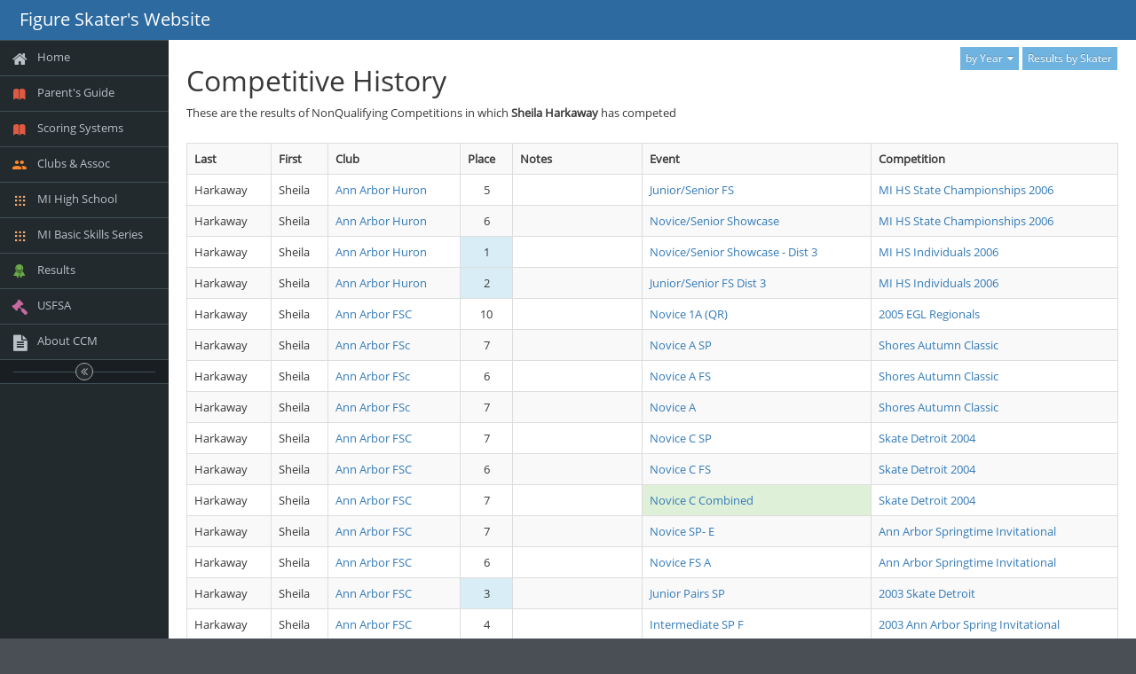

--- FILE ---
content_type: text/html
request_url: http://resu.sk8stuff.com/cdb/hist_longterm_name.asp?LNameWanted=Harkaway&FNameWanted=Sheila
body_size: 4225
content:
<!DOCTYPE html>
<html lang="en">
<head>
<meta http-equiv="X-UA-Compatible" content="IE=edge,chrome=1" />
<meta charset="utf-8" />
<title>Competitive History</title>
<meta name="description" content="" />
<meta name="viewport" content="width=device-width, initial-scale=1.0, maximum-scale=1.0" />
<!-- bootstrap & fontawesome & font ionicons -->
<link rel="stylesheet" href="https://lomikadmin.com/core/ace133/dist/css/bootstrap.min.css" />
<link rel="stylesheet" href="https://lomikadmin.com/core/css/font-awesome-4.6.3/css/font-awesome.min.css" />
<link rel="stylesheet" href="https://lomikadmin.com/core/css/font_ionicons/css/ionicons.min.css" />
<!-- common plugin styles -->
<link rel="stylesheet" href="https://lomikadmin.com/core/ace133/dist/css/jquery-ui.custom.min.css" />
<link rel="stylesheet" href="https://lomikadmin.com/core/ace133/dist/css/jquery.gritter.min.css" />
<!-- text fonts -->
<link rel="stylesheet" href="https://lomikadmin.com/core/ace133/dist/css/ace-fonts.min.css" />
<!-- ace styles -->
<link rel="stylesheet" href="https://lomikadmin.com/core/ace133/dist/css/ace.min.css" id="main-ace-style" />
<!--[if lte IE 9]>
<link rel="stylesheet" href="https://lomikadmin.com/core/ace133/dist/css/ace-part2.min.css" />
<![endif]-->
<link rel="stylesheet" href="https://lomikadmin.com/core/ace133/dist/css/ace-skins.min.css" />
<link rel="stylesheet" href="https://lomikadmin.com/core/ace133/dist/css/ace-rtl.min.css" />
<!--[if lte IE 9]>
<link rel="stylesheet" href="https://lomikadmin.com/core/ace133/dist/css/ace-ie.min.css" />
<![endif]-->
<!-- korteweb standard CSS for ACE projects -->
<link rel="stylesheet" href="https://lomikadmin.com/core/css/dnk_ace_enhancements.css" />
<!-- inline styles related to this page -->
<link rel="stylesheet" href="https://lomikadmin.com/core/css/sk8stuff_ace.css" type="text/css" />
<!-- ace settings handler -->
<script src="https://lomikadmin.com/core/ace133/dist/js/ace-extra.min.js"></script>
<!-- HTML5shiv and Respond.js for IE8 to support HTML5 elements and media queries -->
<!--[if lte IE 8]>
<script src="https://lomikadmin.com/core/ace133/dist/js/html5shiv.min.js"></script>
<script src="https://lomikadmin.com/core/ace133/dist/js/respond.min.js"></script>
<![endif]-->
</head>
<body class="skin-1">
<div id="navbar" class="navbar navbar-default">
<script type="text/javascript">
try{ace.settings.check('navbar' , 'fixed')}catch(e){}
</script>
<div class="navbar-container" id="navbar-container">
<button data-target="#sidebar" type="button" class="navbar-toggle menu-toggler pull-left" id="menu-toggler">
	<span class="sr-only">Toggle sidebar</span>
	<span class="icon-bar"></span>
	<span class="icon-bar"></span>
	<span class="icon-bar"></span>
</button>
<div class="navbar-header pull-left">
<a href="http://sk8stuff.com" class="navbar-brand">
	<small>Figure Skater's Website</small>
</a>
</div>   <!-- .navbar-header -->
</div>   <!-- .navbar-container -->
</div>   <!-- .navbar -->
<div class="main-container" id="main-container">
<script type="text/javascript">
try{ace.settings.check('main-container' , 'fixed')}catch(e){}
</script>
<div id="sidebar" class="sidebar responsive">
<script type="text/javascript">
try{ace.settings.check('sidebar' , 'fixed')}catch(e){}
</script>
<ul class="nav nav-list">
	<li class="">
		<a href="http://sk8stuff.com">
			<i class="menu-icon fa fa-home"></i>
			<span class="menu-text"> Home </span>
		</a>
		<b class="arrow"></b>
	</li>	<!-- major menu item-->
	<li class="">
		<a href="http://sk8stuff.com/m_basic.htm">
			<i class="menu-icon icon ion-ios-book red"></i>
			<span class="menu-text"> Parent's Guide </span>
		</a>
		<b class="arrow"></b>
	</li>	<!-- major menu item-->
	<li class="">
		<a href="http://sk8stuff.com/m_scoring.php">
			<i class="menu-icon icon ion-ios-book red"></i>
			<span class="menu-text"> Scoring Systems </span>
		</a>
		<b class="arrow"></b>
	</li>	<!-- major menu item-->
	<li class="">
		<a href="http://sk8stuff.com/m_clubs.asp">
			<i class="menu-icon icon ion-android-people orange"></i>
			<span class="menu-text"> Clubs & Assoc </span>
		</a>
		<b class="arrow"></b>
	</li>	<!-- major menu item-->
	<li class="">
		<a href="http://mihs.sk8stuff.com/">
			<i class="menu-icon icon ion-grid light-orange"></i>
			<span class="menu-text"> MI High School </span>
		</a>
		<b class="arrow"></b>
	</li>	<!-- major menu item-->
	<li class="">
		<a href="http://mibs.sk8stuff.com/">
			<i class="menu-icon icon ion-grid light-orange"></i>
			<span class="menu-text"> MI Basic Skills Series </span>
		</a>
		<b class="arrow"></b>
	</li>	<!-- major menu item-->
	<li class="">
		<a href="http://resu.sk8stuff.com/index.php">
			<i class="menu-icon icon ion-ribbon-b green"></i>
			<span class="menu-text"> Results </span>
		</a>
		<b class="arrow"></b>
	</li>	<!-- major menu item-->
	<li class="">
		<a href="#" class="dropdown-toggle">
			<i class="menu-icon fa fa-gavel pink"></i>
			<span class="menu-text"> USFSA </span>
		</a>
		<b class="arrow"></b>
		<ul class="submenu">
			<li class="">
				<a href="http://www.usfigureskating.org/">
					<i class=""></i> 
					USFS Home
				</a>
				<b class="arrow"></b>
			</li>
			<li class="">
				<a href="https://www.usfsaonline.org/#">
					<i class=""></i> 
					Members Only *
				</a>
				<b class="arrow"></b>
			</li>
			<li class="">
				<a href="https://usfigureskating.org/sports/skatesafe">
					<i class=""></i> 
					SkateSafe Info
				</a>
				<b class="arrow"></b>
			</li>
			<li class="">
				<a href="https://usfigureskating.org/sports/2025/8/9/rulebook-bylaws.aspx">
					<i class=""></i> 
					USFS Rulebook *
				</a>
				<b class="arrow"></b>
			</li>
			<li class="">
				<a href="https://usfigureskating.org/sports/2025/8/14/skating-rules-resources.aspx">
					<i class=""></i> 
					Skating Rules & Reso
				</a>
				<b class="arrow"></b>
			</li>
			<li class="">
				<a href="https://usfigureskating.org/sports/2025/8/12/technical-notifications.aspx">
					<i class=""></i> 
					Technical Notifications *
				</a>
				<b class="arrow"></b>
			</li>
			<li class="">
				<a href="https://usfigureskating.org/sports/2025/8/12/competition-program-requirements.aspx">
					<i class=""></i> 
					Comp Prog Elements
				</a>
				<b class="arrow"></b>
			</li>
			<li class="">
				<a href="https://learntoskateusa.com/CompeteUSA">
					<i class=""></i> 
					Compete USA
				</a>
				<b class="arrow"></b>
			</li>
		</ul>	<!-- .submenu -->
	</li>	<!-- major menu item-->
	<li class="">
		<a href="https://adm2.sk8stuff.com/ccm/help/Sk8stuff_CCM.pdf">
			<i class="menu-icon fa fa-file-text yellow"></i>
			<span class="menu-text"> About CCM </span>
		</a>
		<b class="arrow"></b>
	</li>	<!-- major menu item-->
</ul><!-- /.nav-list -->
<div class="sidebar-toggle sidebar-collapse" id="sidebar-collapse">
<i class="ace-icon fa fa-angle-double-left" data-icon1="ace-icon fa fa-angle-double-left" data-icon2="ace-icon fa fa-angle-double-right"></i>
</div>
<script type="text/javascript">
try{ace.settings.check('sidebar' , 'collapsed')}catch(e){}
</script>
</div>	<!-- #sidebar -->
<div class="main-content">
<div class="page-content">
<div class="page-content-area">
<div class="row">
<div class="col-xs-12">
<!-- ACTUAL USER PAGE CONTENT BEGINS -->
<div class="pull-right hidden-print">
<div class="btn-group">
<button data-toggle="dropdown" class="btn dropdown-toggle btn-info btn-xs hidden-print pull-right">
by Year
<span class="ace-icon fa fa-caret-down icon-on-right"></span>
</button>
<ul class="dropdown-menu dropdown-menu-right">
<li><a href="http://resu.sk8stuff.com/index.php?yr=2025">2025</a></li>
<li><a href="http://resu.sk8stuff.com/index.php?yr=2024">2024</a></li>
<li><a href="http://resu.sk8stuff.com/index.php?yr=2023">2023</a></li>
<li><a href="http://resu.sk8stuff.com/index.php?yr=2022">2022</a></li>
<li><a href="http://resu.sk8stuff.com/index.php?yr=2021">2021</a></li>
<li><a href="http://resu.sk8stuff.com/index.php?yr=2020">2020</a></li>
<li><a href="http://resu.sk8stuff.com/index.php?yr=2019">2019</a></li>
<li><a href="http://resu.sk8stuff.com/index.php?yr=2018">2018</a></li>
<li><a href="http://resu.sk8stuff.com/index.php?yr=2017">2017</a></li>
<li><a href="http://resu.sk8stuff.com/index.php?yr=2016">2016</a></li>
<li><a href="http://resu.sk8stuff.com/index.php?yr=2015">2015</a></li>
<li><a href="http://resu.sk8stuff.com/index.php?yr=2014">2014</a></li>
<li><a href="http://resu.sk8stuff.com/index.php?yr=2013">2013</a></li>
<li><a href="http://resu.sk8stuff.com/index.php?yr=2012">2012</a></li>
<li><a href="http://resu.sk8stuff.com/index.php?yr=2011">2011</a></li>
<li><a href="http://resu.sk8stuff.com/index.php?yr=2010">2010</a></li>
<li><a href="http://resu.sk8stuff.com/index.php?yr=2009">2009</a></li>
<li><a href="http://resu.sk8stuff.com/index.php?yr=2008">2008</a></li>
<li><a href="http://resu.sk8stuff.com/index.php?yr=2007">2007</a></li>
<li><a href="http://resu.sk8stuff.com/index.php?yr=2006">2006</a></li>
<li><a href="http://resu.sk8stuff.com/index.php?yr=2005">2005</a></li>
<li><a href="http://resu.sk8stuff.com/index.php?yr=2004">2004</a></li>
<li><a href="http://resu.sk8stuff.com/index.php?yr=2003">2003</a></li>
<li><a href="http://resu.sk8stuff.com/index.php?yr=2002">2002</a></li>
<li><a href="http://resu.sk8stuff.com/index.php?yr=2001">2001</a></li>
<li><a href="http://resu.sk8stuff.com/index.php?yr=2000">2000</a></li>
</ul>   <!-- .dropdown-menu -->
</div>   <!-- .btn-group -->
<a href="http://resu.sk8stuff.com/m_resu_byskater.php" class="btn btn-info btn-xs btn-separated">Results by Skater</a>
</div>
<h1>Competitive History</h1>
<p>These are the results of NonQualifying Competitions in which <b>Sheila Harkaway</b> has competed</p><div class="space-12"></div>
<div class="table-responsive">
<table class="table table-striped table-bordered table-hover"><tr>
<th>Last</th>
<th>First</th>
<th>Club</th>
<th>Place</th>
<th>Notes</th>
<th>Event</th>
<th>Competition</th>
</tr>
<tr><td>Harkaway</td>
<td>Sheila</td>
<td><a href="hist_club.asp?ClubWanted=Ann+Arbor+Huron&cdb=r06hschamp">Ann Arbor Huron</a></td>
<td class="center">5</td>
<td></td>
<td><a href="hist_event.asp?EventWanted=4&cdb=r06hschamp">Junior/Senior FS</a></td>
<td><a href="http://evt.sk8stuff.com/lister_event_detail.asp?id=3037">MI HS State Championships 2006</a></td>
</tr>
<tr class="shaded"><td>Harkaway</td>
<td>Sheila</td>
<td><a href="hist_club.asp?ClubWanted=Ann+Arbor+Huron&cdb=r06hschamp">Ann Arbor Huron</a></td>
<td class="center">6</td>
<td></td>
<td><a href="hist_event.asp?EventWanted=16&cdb=r06hschamp">Novice/Senior Showcase</a></td>
<td><a href="http://evt.sk8stuff.com/lister_event_detail.asp?id=3037">MI HS State Championships 2006</a></td>
</tr>
<tr><td>Harkaway</td>
<td>Sheila</td>
<td><a href="hist_club.asp?ClubWanted=Ann+Arbor+Huron&cdb=r06hs_indiv">Ann Arbor Huron</a></td>
<td class="center info">1</td>
<td></td>
<td><a href="hist_event.asp?EventWanted=30&cdb=r06hs_indiv">Novice/Senior Showcase  - Dist 3</a></td>
<td><a href="http://evt.sk8stuff.com/lister_event_detail.asp?id=3036">MI HS Individuals 2006</a></td>
</tr>
<tr class="shaded"><td>Harkaway</td>
<td>Sheila</td>
<td><a href="hist_club.asp?ClubWanted=Ann+Arbor+Huron&cdb=r06hs_indiv">Ann Arbor Huron</a></td>
<td class="center info">2</td>
<td></td>
<td><a href="hist_event.asp?EventWanted=17&cdb=r06hs_indiv">Junior/Senior FS Dist 3</a></td>
<td><a href="http://evt.sk8stuff.com/lister_event_detail.asp?id=3036">MI HS Individuals 2006</a></td>
</tr>
<tr><td>Harkaway</td>
<td>Sheila</td>
<td><a href="hist_club.asp?ClubWanted=Ann+Arbor+FSC&cdb=r05eglrq">Ann Arbor FSC</a></td>
<td class="center">10</td>
<td></td>
<td><a href="hist_event.asp?EventWanted=51&cdb=r05eglrq">Novice 1A (QR)</a></td>
<td><a href="http://evt.sk8stuff.com/lister_event_detail.asp?id=2256">2005 EGL Regionals</a></td>
</tr>
<tr class="shaded"><td>Harkaway</td>
<td>Sheila</td>
<td><a href="hist_club.asp?ClubWanted=Ann+Arbor+FSc&cdb=r04shores">Ann Arbor FSc</a></td>
<td class="center">7</td>
<td></td>
<td><a href="hist_event.asp?EventWanted=53&cdb=r04shores">Novice A SP</a></td>
<td><a href="http://evt.sk8stuff.com/lister_event_detail.asp?id=2312">Shores Autumn Classic</a></td>
</tr>
<tr><td>Harkaway</td>
<td>Sheila</td>
<td><a href="hist_club.asp?ClubWanted=Ann+Arbor+FSc&cdb=r04shores">Ann Arbor FSc</a></td>
<td class="center">6</td>
<td></td>
<td><a href="hist_event.asp?EventWanted=52&cdb=r04shores">Novice A FS</a></td>
<td><a href="http://evt.sk8stuff.com/lister_event_detail.asp?id=2312">Shores Autumn Classic</a></td>
</tr>
<tr class="shaded"><td>Harkaway</td>
<td>Sheila</td>
<td><a href="hist_club.asp?ClubWanted=Ann+Arbor+FSc&cdb=r04shores">Ann Arbor FSc</a></td>
<td class="center">7</td>
<td></td>
<td><a href="hist_event.asp?EventWanted=51&cdb=r04shores">Novice A</a></td>
<td><a href="http://evt.sk8stuff.com/lister_event_detail.asp?id=2312">Shores Autumn Classic</a></td>
</tr>
<tr><td>Harkaway</td>
<td>Sheila</td>
<td><a href="hist_club.asp?ClubWanted=Ann+Arbor+FSC&cdb=r04sk8dtw">Ann Arbor FSC</a></td>
<td class="center">7</td>
<td></td>
<td><a href="hist_event.asp?EventWanted=72&cdb=r04sk8dtw">Novice C SP</a></td>
<td><a href="http://evt.sk8stuff.com/lister_event_detail.asp?id=2170">Skate Detroit 2004</a></td>
</tr>
<tr class="shaded"><td>Harkaway</td>
<td>Sheila</td>
<td><a href="hist_club.asp?ClubWanted=Ann+Arbor+FSC&cdb=r04sk8dtw">Ann Arbor FSC</a></td>
<td class="center">6</td>
<td></td>
<td><a href="hist_event.asp?EventWanted=71&cdb=r04sk8dtw">Novice C FS</a></td>
<td><a href="http://evt.sk8stuff.com/lister_event_detail.asp?id=2170">Skate Detroit 2004</a></td>
</tr>
<tr><td>Harkaway</td>
<td>Sheila</td>
<td><a href="hist_club.asp?ClubWanted=Ann+Arbor+FSC&cdb=r04sk8dtw">Ann Arbor FSC</a></td>
<td class="center">7</td>
<td></td>
<td class="success"><a href="hist_event.asp?EventWanted=70&cdb=r04sk8dtw">Novice C Combined</a></td>
<td><a href="http://evt.sk8stuff.com/lister_event_detail.asp?id=2170">Skate Detroit 2004</a></td>
</tr>
<tr class="shaded"><td>Harkaway</td>
<td>Sheila</td>
<td><a href="hist_club.asp?ClubWanted=Ann+Arbor+FSC&cdb=r04aa">Ann Arbor FSC</a></td>
<td class="center">7</td>
<td></td>
<td><a href="hist_event.asp?EventWanted=87&cdb=r04aa">Novice SP- E</a></td>
<td><a href="http://evt.sk8stuff.com/lister_event_detail.asp?id=2042">Ann Arbor Springtime Invitational</a></td>
</tr>
<tr><td>Harkaway</td>
<td>Sheila</td>
<td><a href="hist_club.asp?ClubWanted=Ann+Arbor+FSC&cdb=r04aa">Ann Arbor FSC</a></td>
<td class="center">6</td>
<td></td>
<td><a href="hist_event.asp?EventWanted=78&cdb=r04aa">Novice FS A</a></td>
<td><a href="http://evt.sk8stuff.com/lister_event_detail.asp?id=2042">Ann Arbor Springtime Invitational</a></td>
</tr>
<tr class="shaded"><td>Harkaway</td>
<td>Sheila</td>
<td><a href="hist_club.asp?ClubWanted=Ann+Arbor+FSC&cdb=r03sk8dtw">Ann Arbor FSC</a></td>
<td class="center info">3</td>
<td></td>
<td><a href="hist_event.asp?EventWanted=41&cdb=r03sk8dtw">Junior Pairs SP</a></td>
<td><a href="http://evt.sk8stuff.com/lister_event_detail.asp?id=1777">2003 Skate Detroit</a></td>
</tr>
<tr><td>Harkaway</td>
<td>Sheila</td>
<td><a href="hist_club.asp?ClubWanted=Ann+Arbor+FSC&cdb=r03aa">Ann Arbor FSC</a></td>
<td class="center">4</td>
<td></td>
<td><a href="hist_event.asp?EventWanted=69&cdb=r03aa">Intermediate SP F</a></td>
<td><a href="http://evt.sk8stuff.com/lister_event_detail.asp?id=1370">2003 Ann Arbor Spring Invitational</a></td>
</tr>
<tr class="shaded"><td>Harkaway</td>
<td>Sheila</td>
<td><a href="hist_club.asp?ClubWanted=Ann+Arbor+FSC&cdb=r02sk8dtw">Ann Arbor FSC</a></td>
<td class="center">4</td>
<td></td>
<td><a href="hist_event.asp?EventWanted=103&cdb=r02sk8dtw">Intermediate D SP</a></td>
<td><a href="http://evt.sk8stuff.com/lister_event_detail.asp?id=1105">Skate Detroit 2002</a></td>
</tr>
<tr><td>Harkaway</td>
<td>Sheila</td>
<td><a href="hist_club.asp?ClubWanted=Ann+Arbor+FSC&cdb=r02sk8dtw">Ann Arbor FSC</a></td>
<td class="center">4</td>
<td></td>
<td class="success"><a href="hist_event.asp?EventWanted=102&cdb=r02sk8dtw">Intermediate D COMBINED</a></td>
<td><a href="http://evt.sk8stuff.com/lister_event_detail.asp?id=1105">Skate Detroit 2002</a></td>
</tr>
<tr class="shaded"><td>Harkaway</td>
<td>Sheila</td>
<td><a href="hist_club.asp?ClubWanted=Ann+Arbor+FSC&cdb=r02sk8dtw">Ann Arbor FSC</a></td>
<td class="center info">1</td>
<td>Harkaway & Larc</td>
<td><a href="hist_event.asp?EventWanted=173&cdb=r02sk8dtw">Junior Pairs SP</a></td>
<td><a href="http://evt.sk8stuff.com/lister_event_detail.asp?id=1105">Skate Detroit 2002</a></td>
</tr>
<tr><td>Harkaway</td>
<td>Sheila</td>
<td><a href="hist_club.asp?ClubWanted=Ann+Arbor+FSC&cdb=r02sk8dtw">Ann Arbor FSC</a></td>
<td class="center">4</td>
<td></td>
<td><a href="hist_event.asp?EventWanted=104&cdb=r02sk8dtw">Intermediate D FS</a></td>
<td><a href="http://evt.sk8stuff.com/lister_event_detail.asp?id=1105">Skate Detroit 2002</a></td>
</tr>
<tr class="shaded"><td>Harkaway</td>
<td>Sheila</td>
<td><a href="hist_club.asp?ClubWanted=Ann+Arbor+FSC&cdb=r02aa">Ann Arbor FSC</a></td>
<td class="center info">3</td>
<td></td>
<td><a href="hist_event.asp?EventWanted=47&cdb=r02aa">Intermediate SP - E</a></td>
<td><a href="http://evt.sk8stuff.com/lister_event_detail.asp?id=647">Ann Arbor Spring Invitational 2002</a></td>
</tr>
<tr><td>Harkaway</td>
<td>Sheila</td>
<td><a href="hist_club.asp?ClubWanted=Ann+Arbor+FSC&cdb=r02aa">Ann Arbor FSC</a></td>
<td class="center">8</td>
<td></td>
<td class="success"><a href="hist_event.asp?EventWanted=188&cdb=r02aa">Intermediate FS - FINAL</a></td>
<td><a href="http://evt.sk8stuff.com/lister_event_detail.asp?id=647">Ann Arbor Spring Invitational 2002</a></td>
</tr>
<tr class="shaded"><td>Harkaway</td>
<td>Sheila</td>
<td><a href="hist_club.asp?ClubWanted=Ann+Arbor+FSC&cdb=r02aa">Ann Arbor FSC</a></td>
<td class="center info">2</td>
<td></td>
<td><a href="hist_event.asp?EventWanted=153&cdb=r02aa">Intermediate FS *G*</a></td>
<td><a href="http://evt.sk8stuff.com/lister_event_detail.asp?id=647">Ann Arbor Spring Invitational 2002</a></td>
</tr>
<tr><td>Harkaway</td>
<td>Sheila</td>
<td><a href="hist_club.asp?ClubWanted=Ann+Arbor+FSC&cdb=r01sk8dtw">Ann Arbor FSC</a></td>
<td class="center">7</td>
<td>9,7</td>
<td><a href="hist_event.asp?EventWanted=209&cdb=r01sk8dtw">Int Ladies C COMB INIT</a></td>
<td><a href="http://evt.sk8stuff.com/lister_event_detail.asp?id=322">Skate Detroit 2001</a></td>
</tr>
<tr class="shaded"><td>Harkaway</td>
<td>Sheila</td>
<td><a href="hist_club.asp?ClubWanted=Ann+Arbor+FSC&cdb=r01sk8dtw">Ann Arbor FSC</a></td>
<td class="center">7</td>
<td></td>
<td><a href="hist_event.asp?EventWanted=13&cdb=r01sk8dtw">Int FS Init C</a></td>
<td><a href="http://evt.sk8stuff.com/lister_event_detail.asp?id=322">Skate Detroit 2001</a></td>
</tr>
<tr><td>Harkaway</td>
<td>Sheila</td>
<td><a href="hist_club.asp?ClubWanted=Ann+Arbor+FSC&cdb=r01sk8dtw">Ann Arbor FSC</a></td>
<td class="center">9</td>
<td></td>
<td><a href="hist_event.asp?EventWanted=3&cdb=r01sk8dtw">Int SP Init C</a></td>
<td><a href="http://evt.sk8stuff.com/lister_event_detail.asp?id=322">Skate Detroit 2001</a></td>
</tr>
<tr class="shaded"><td>Harkaway</td>
<td>Sheila</td>
<td><a href="hist_club.asp?ClubWanted=Ann+Arbor+FSC&cdb=r00plym">Ann Arbor FSC</a></td>
<td class="center info">1</td>
<td></td>
<td><a href="hist_event.asp?EventWanted=73&cdb=r00plym">Juvenile Ladies FS</a></td>
<td><a href="http://evt.sk8stuff.com/lister_event_detail.asp?id=71">Plymouth Octoberfest 2000</a></td>
</tr>
<tr><td>Harkaway</td>
<td>Sheila</td>
<td><a href="hist_club.asp?ClubWanted=Ann+Arbor+FSC&cdb=r00plym">Ann Arbor FSC</a></td>
<td class="center info">1</td>
<td></td>
<td><a href="hist_event.asp?EventWanted=64&cdb=r00plym">Juvenile Ladies SP B</a></td>
<td><a href="http://evt.sk8stuff.com/lister_event_detail.asp?id=71">Plymouth Octoberfest 2000</a></td>
</tr>
<tr class="shaded"><td>Harkaway</td>
<td>Sheila</td>
<td><a href="hist_club.asp?ClubWanted=Ann+Arbor+FSC&cdb=r00aa">Ann Arbor FSC</a></td>
<td class="center">7</td>
<td></td>
<td class="success"><a href="hist_event.asp?EventWanted=88&cdb=r00aa">Juvenile Final Round FS</a></td>
<td><a href="http://evt.sk8stuff.com/lister_event_detail.asp?id=983">Ann Arbor Spring Invitational 2000</a></td>
</tr>
<tr><td>Harkaway</td>
<td>Sheila</td>
<td><a href="hist_club.asp?ClubWanted=Ann+Arbor+FSC&cdb=r00aa">Ann Arbor FSC</a></td>
<td class="center info">3</td>
<td></td>
<td><a href="hist_event.asp?EventWanted=268&cdb=r00aa">Juv FS  A</a></td>
<td><a href="http://evt.sk8stuff.com/lister_event_detail.asp?id=983">Ann Arbor Spring Invitational 2000</a></td>
</tr>
<tr class="shaded"><td>Harkaway</td>
<td>Sheila</td>
<td><a href="hist_club.asp?ClubWanted=Ann+Arbor+FSC&cdb=r00aa">Ann Arbor FSC</a></td>
<td class="center info">2</td>
<td></td>
<td><a href="hist_event.asp?EventWanted=200&cdb=r00aa">Juv SP  A</a></td>
<td><a href="http://evt.sk8stuff.com/lister_event_detail.asp?id=983">Ann Arbor Spring Invitational 2000</a></td>
</tr>
<tr><td>Harkaway</td>
<td>Sheila</td>
<td><a href="hist_club.asp?ClubWanted=Ann+Arbor+FSC&cdb=r00go">Ann Arbor FSC</a></td>
<td class="center info">1</td>
<td></td>
<td><a href="hist_event.asp?EventWanted=71&cdb=r00go">Juv FS A</a></td>
<td><a href="http://evt.sk8stuff.com/lister_event_detail.asp?id=979">Great Oaks 2000</a></td>
</tr>
<tr class="shaded"><td>Harkaway</td>
<td>Sheila</td>
<td><a href="hist_club.asp?ClubWanted=Ann+Arbor+FSC&cdb=r00go">Ann Arbor FSC</a></td>
<td class="center info">1</td>
<td></td>
<td><a href="hist_event.asp?EventWanted=47&cdb=r00go">Juv SP A</a></td>
<td><a href="http://evt.sk8stuff.com/lister_event_detail.asp?id=979">Great Oaks 2000</a></td>
</tr>
<tr><td colspan="7" class="botnote">Click any <b>Event</b> name to see all placements for that event. Click any <b>Club</b> to see results for all skaters representing that club at that competition. Medal Placements (1-3) are highlighted in the Place column. Final Rounds and Combined Scores (FS + SP) are highlighted in the Event column.</td></tr></table></div>   <!-- responsive -->
<div class="row">
<div class="col-xs-12">
<div class="alert alert-info">
<p>The results here are provided on a voluntary basis by the USFSA accountants that serve "behind the scenes" at every competition you attend.  Be sure to thank them and the LOCs for all the work they do. All accountants are invited to send results from any competition that they serve.</p>
</div>   <!-- .alert -->
</div>     <!-- .col -->
</div>        <!-- .row -->
<!-- ACTUAL USER PAGE CONTENT ENDS -->
</div><!-- /.col -->
</div><!-- /.row -->
</div><!-- /.page-content-area -->
</div><!-- /.page-content -->
</div>   <!-- /.main-content -->
<div class="footer">
<div class="footer-inner">
<div class="footer-content" style="color:#808080">
<span class="bigger-120">
<span class="blue">
 &copy; 2025 Korte Web Services, LLC
</span>    <!-- .blue bolder -->
</span>    <!-- .bigger-120 -->
</div>    <!-- .footer-content -->
</div>    <!-- .footer-inner -->
</div>    <!-- .footer -->
<a href="#" id="btn-scroll-up" class="btn-scroll-up btn btn-sm btn-inverse">
<i class="ace-icon fa fa-angle-double-up icon-only bigger-110"></i>
</a>
</div>   <!-- /.main-container -->
<!--[if !IE]> -->
<script type="text/javascript">window.jQuery || document.write("<script src='https://lomikadmin.com/core/ace133/dist/js/jquery.min.js'>"+"<"+"/script>");
</script>
<!-- <![endif]-->
<!--[if IE]>
<script type="text/javascript">
window.jQuery || document.write("<script src="https://lomikadmin.com/core/ace133/dist/js/jquery1x.min.js'>"+"<"+"/script>");
</script>
<![endif]-->
<script type="text/javascript">
if('ontouchstart' in document.documentElement) document.write("<script src='https://lomikadmin.com/core/ace133/dist/js/jquery.mobile.custom.min.js'>"+"<"+"/script>");
</script>
<script src="https://lomikadmin.com/core/ace133/dist/js/bootstrap.min.js"></script>
<!-- page specific plugin scripts -->
<script src="https://lomikadmin.com/core/ace133/dist/js/jquery-ui.custom.min.js"></script>
<script src="https://lomikadmin.com/core/ace133/dist/js/jquery.ui.touch-punch.min.js"></script>
<script src="https://lomikadmin.com/core/ace133/dist/js/bootbox.min.js"></script>
<script src="https://lomikadmin.com/core/ace133/dist/js/jquery.gritter.min.js"></script>
<script src="https://lomikadmin.com/core/ace133/dist/js/jquery.autosize.min.js"></script>
<script src="https://lomikadmin.com/core/js/jquery.shiftcheckbox_nylen_v080.js"></script>
<!-- ace scripts -->
<script src="https://lomikadmin.com/core/ace133/dist/js/ace-elements.min.js"></script>
<script src="https://lomikadmin.com/core/ace133/dist/js/ace.min.js"></script>
<!-- scripts for standard korteweb customization -->
<script src="https://lomikadmin.com/core/js/jqBootstrap3Validation.js"></script>
<script src="https://lomikadmin.com/core/js/std_bootstrap_ace_docready.js"></script>
<!-- scripts related to this page -->
<!-- and finally initialize ace popovers -->
<script type="text/javascript">
$(document).ready(function() {   
$('[data-rel=tooltip]').tooltip();
$('[data-rel=popover]').popover({html:true});
});
</script>
<!-- and finally initialize SIDR menu, if used -->
</body>
<script type="text/javascript">
</script>
</html>

--- FILE ---
content_type: text/css
request_url: https://lomikadmin.com/core/ace133/dist/css/ace-fonts.min.css
body_size: 150
content:
@font-face{font-family:'Open Sans';font-style:normal;font-weight:300;src:local('Open Sans Light'),local('OpenSans-Light'),url(../fonts/OpenSans-300.woff) format('woff')}@font-face{font-family:'Open Sans';font-style:normal;font-weight:400;src:local('Open Sans'),local('OpenSans'),url(../fonts/OpenSans-400.woff) format('woff')}

--- FILE ---
content_type: text/css
request_url: https://lomikadmin.com/core/ace133/dist/css/ace-skins.min.css
body_size: 9750
content:
.skin-1{background-color:#4a4f56}.skin-1 .navbar{background:#2c6aa0}.skin-1 .sidebar{background-color:#222a2d;border-right-width:0}.skin-1 .nav-list>li{border-color:#3f4e54}.skin-1 .nav-list>li>a{background-color:#222a2d;color:#bac2c8}.skin-1 .nav-list>li:hover>a{background-color:#414b51;color:#e1eaf1}.skin-1 .nav-list>li.open>a,.skin-1 .nav-list>li.open:hover>a{color:#85c0ec;background-color:#222a2d}.skin-1 .nav-list>li.active>a,.skin-1 .nav-list>li.active:hover>a{background-color:#141a1b;color:#7bb7e5}.skin-1 .nav-list>li:hover:before{background-color:#629cc9}.skin-1 .nav-list>li.active:before{display:block;background-color:#4d96c6}.skin-1 .nav-list li.active>a:after{border-right-color:#FFF;-moz-border-right-colors:#FFF;border-width:11px 7px;top:8px;right:0}.skin-1 .nav-list>li.active>.submenu li.active>a:after{top:5px}.skin-1 .nav-list>li .submenu{background-color:#333d3f}.skin-1 .nav-list>li.active .submenu{background-color:#181e20}.skin-1 .nav-list>li .submenu>li>a{border-top-style:solid;border-top-color:#454d4e;background-color:#333d3f}.skin-1 .nav-list>li .submenu>li>a:hover{background-color:#2d3638}.skin-1 .nav-list>li.active .submenu>li>a{border-top-color:#222526;background-color:#181e20}.skin-1 .nav-list>li.active .submenu>li>a:hover{background-color:#14191a}.skin-1 .nav-list>li>.submenu{border-top-color:#505a5b}.skin-1 .nav-list>li.active>.submenu{border-top-color:#2f3e44}.skin-1 .nav-list>li>.submenu>li>a{color:#d9dfe6}.skin-1 .nav-list>li>.submenu>li:hover>a{color:#8ab4de}.skin-1 .nav-list>li>.submenu>li.active>a{color:#7bb7e5;background-color:#161b1d}.skin-1 .nav-list>li>.submenu:before,.skin-1 .nav-list>li>.submenu>li:before{border-color:#646c70}.skin-1 .nav-list>li.active>.submenu:before,.skin-1 .nav-list>li.active>.submenu>li:before{border-color:#3f4e54}.skin-1 .nav-list>li .submenu li>.submenu li>a{color:#d9dfe6}.skin-1 .nav-list>li .submenu li>.submenu li:hover>a{color:#8ab4de}.skin-1 .nav-list>li .submenu li.open>a,.skin-1 .nav-list>li .submenu li>.submenu>li.open>a{color:#85c0ec}.skin-1 .nav-list>li .submenu li>.submenu li.active>a{color:#61a8dd}.skin-1 .nav-list>li .submenu li>.submenu li.active:hover>a{color:#85c0ec}.skin-1 .sidebar .nav-list>li.active.highlight,.skin-1 .sidebar .nav-list>li.active.highlight+li{border-color:#506b7f}.skin-1 .sidebar .nav-list>li.active.highlight+li:last-child{border-bottom-color:#3f4e54}.skin-1 .sidebar .nav-list>li.active.highlight>a:after{border-right-color:transparent;-moz-border-right-colors:none;border-left-color:#141a1b;-moz-border-left-colors:#141a1b;border-width:20px 0 20px 10px;z-index:1;top:0;right:-10px}.skin-1 .sidebar .nav-list>li.active.highlight>a:before{border-left-color:#506b7f;-moz-border-left-colors:#506b7f;border-style:solid;border-color:transparent;border-width:20px 0 20px 10px;content:"";position:absolute;right:-11px;top:0;z-index:1}.skin-1 .sidebar-shortcuts,.skin-1 .sidebar-shortcuts-mini{background-color:#222a2d;border-color:#3f4e54}.skin-1 .sidebar>.nav-search{background-color:#222a2d;border-color:#3f4e54}.skin-1 .sidebar-toggle{background-color:#181e21;border-color:#3f4e54}.skin-1 .sidebar-toggle>.ace-icon{background-color:#222a2d;color:#aaa;border-color:#aaa}.skin-1 .breadcrumbs{border-width:0;background-color:#f0f0f0}@media (min-width:992px){.skin-1 .breadcrumbs.breadcrumbs-fixed{border-bottom-width:1px}}@media only screen and (max-width:991px){.skin-1 .sidebar.responsive{border-width:0;-webkit-box-shadow:none;box-shadow:none}.skin-1 .sidebar.responsive .nav-list li.active>a:after{display:none}.skin-1 .sidebar.responsive .nav-list>li.active.highlight>a:after{display:block}}.skin-1 .sidebar.menu-min .nav-list>li.open>a{background-color:#222a2d;color:#bac2c8}.skin-1 .sidebar.menu-min .nav-list>li.active>a:after{border-width:9px 6px;top:10px}.skin-1 .sidebar.menu-min .nav-list>li.active.highlight>a:after{border-width:20px 0 20px 10px;top:0}.skin-1 .sidebar.menu-min .nav-list>li.active:hover>a:after{border-right-color:#242a2b}.skin-1 .sidebar.menu-min .nav-list>li.active>a,.skin-1 .sidebar.menu-min .nav-list>li.active>a:hover{background-color:#141a1b;color:#7bb7e5}.skin-1 .sidebar.menu-min .nav-list>li:hover>a{color:#e1eaf1}.skin-1 .sidebar.menu-min .nav-list>li>a>.menu-text{background-color:#414b51}.skin-1 .sidebar.menu-min .nav-list>li.active>a>.menu-text{background-color:#242a2b;border:0 solid #3b4547;border-width:1px 1px 0;border-left-color:#305675}.skin-1 .sidebar.menu-min .nav-list>li.active>a:not(.dropdown-toggle)>.menu-text{border-width:1px;border-top-color:#4a5c63;border-bottom-color:#4a5c63;border-right-color:#4a5c63}.skin-1 .sidebar.menu-min .nav-list>li.active:hover>a,.skin-1 .sidebar.menu-min .nav-list>li.active>a>.menu-text{color:#7bb7e5}.skin-1 .sidebar.menu-min .nav-list>li.open.active>a{background-color:#141a1b}.skin-1 .sidebar.menu-min .nav-list>li>a>.menu-text,.skin-1 .sidebar.menu-min .nav-list>li>.submenu{border-width:0;border-left:1px solid #181d1f;-webkit-box-shadow:none;box-shadow:none}.skin-1 .sidebar.menu-min .nav-list>li>.submenu{border-top:1px solid #3f4e54}.skin-1 .sidebar.menu-min .nav-list>li>.submenu:after{display:none}.skin-1 .sidebar.menu-min .nav-list>li>.submenu{background-color:#333d3f;border-top-color:#5a606a;border-top-width:1px!important}.skin-1 .sidebar.menu-min .nav-list>li.active>.submenu{background-color:#181e20;border-top-color:#3b4547;border-left-color:#305675}.skin-1 .sidebar.menu-min .nav-list>li>.arrow:after{border-right-color:#414b51;-moz-border-right-colors:#414b51}.skin-1 .sidebar.menu-min .nav-list>li>.arrow:before{border-right-color:#111415;-moz-border-right-colors:#242a2b}.skin-1 .sidebar.menu-min .nav-list>li.active>.arrow:after{border-right-color:#242a2b;-moz-border-right-colors:#242a2b}.skin-1 .sidebar.menu-min .nav-list>li.active>.arrow:before{border-right-color:#50a0dd;-moz-border-right-colors:#50a0dd}.skin-1 .sidebar.menu-min .sidebar-shortcuts-large{background-color:#222a2d;-webkit-box-shadow:none;box-shadow:none;border:1px solid #4a5c63;border-width:0 1px 1px 0;top:0}@media (max-width:991px){.skin-1 .sidebar.responsive-min .nav-list>li.open>a{background-color:#222a2d;color:#bac2c8}.skin-1 .sidebar.responsive-min .nav-list>li.active>a:after{border-width:9px 6px;top:10px}.skin-1 .sidebar.responsive-min .nav-list>li.active.highlight>a:after{border-width:20px 0 20px 10px;top:0}.skin-1 .sidebar.responsive-min .nav-list>li.active:hover>a:after{border-right-color:#242a2b}.skin-1 .sidebar.responsive-min .nav-list>li.active>a,.skin-1 .sidebar.responsive-min .nav-list>li.active>a:hover{background-color:#141a1b;color:#7bb7e5}.skin-1 .sidebar.responsive-min .nav-list>li:hover>a{color:#e1eaf1}.skin-1 .sidebar.responsive-min .nav-list>li>a>.menu-text{background-color:#414b51}.skin-1 .sidebar.responsive-min .nav-list>li.active>a>.menu-text{background-color:#242a2b;border:0 solid #3b4547;border-width:1px 1px 0;border-left-color:#305675}.skin-1 .sidebar.responsive-min .nav-list>li.active>a:not(.dropdown-toggle)>.menu-text{border-width:1px;border-top-color:#4a5c63;border-bottom-color:#4a5c63;border-right-color:#4a5c63}.skin-1 .sidebar.responsive-min .nav-list>li.active:hover>a,.skin-1 .sidebar.responsive-min .nav-list>li.active>a>.menu-text{color:#7bb7e5}.skin-1 .sidebar.responsive-min .nav-list>li.open.active>a{background-color:#141a1b}.skin-1 .sidebar.responsive-min .nav-list>li>a>.menu-text,.skin-1 .sidebar.responsive-min .nav-list>li>.submenu{border-width:0;border-left:1px solid #181d1f;-webkit-box-shadow:none;box-shadow:none}.skin-1 .sidebar.responsive-min .nav-list>li>.submenu{border-top:1px solid #3f4e54}.skin-1 .sidebar.responsive-min .nav-list>li>.submenu:after{display:none}.skin-1 .sidebar.responsive-min .nav-list>li>.submenu{background-color:#333d3f;border-top-color:#5a606a;border-top-width:1px!important}.skin-1 .sidebar.responsive-min .nav-list>li.active>.submenu{background-color:#181e20;border-top-color:#3b4547;border-left-color:#305675}.skin-1 .sidebar.responsive-min .nav-list>li>.arrow:after{border-right-color:#414b51;-moz-border-right-colors:#414b51}.skin-1 .sidebar.responsive-min .nav-list>li>.arrow:before{border-right-color:#111415;-moz-border-right-colors:#242a2b}.skin-1 .sidebar.responsive-min .nav-list>li.active>.arrow:after{border-right-color:#242a2b;-moz-border-right-colors:#242a2b}.skin-1 .sidebar.responsive-min .nav-list>li.active>.arrow:before{border-right-color:#50a0dd;-moz-border-right-colors:#50a0dd}.skin-1 .sidebar.responsive-min .sidebar-shortcuts-large{background-color:#222a2d;-webkit-box-shadow:none;box-shadow:none;border:1px solid #4a5c63;border-width:0 1px 1px 0;top:0}.skin-1 .sidebar.responsive-min .nav-list>li.active>a:after{display:block}.skin-1 .sidebar.responsive-max .nav-list li.active>a:after{display:none}.skin-1 .sidebar.responsive-max .nav-list>li.highlight.active>a:after{display:block}}@media only screen and (min-width:992px){.skin-1 .nav-list li.hover>.submenu{padding-left:0;padding-bottom:2px;padding-right:0;border-color:#232828}.skin-1 .nav-list li.hover>.submenu>li>a{border-top-width:1px;margin-bottom:0;margin-top:0}.skin-1 .nav-list li.hover>.submenu>li:first-child>a{border-top-width:0}.skin-1 .nav-list>li>.submenu li.hover>.submenu{padding:3px 2px}.skin-1 .nav-list>li.active>.submenu li.hover>.submenu{border-left-color:#475561}.skin-1 .nav-list li.hover.active>.submenu,.skin-1 .nav-list li.active>.submenu li.hover.active>.submenu{border-left-color:#305675}.skin-1 .nav-list>li.active>.submenu li.hover>.submenu{background-color:#171e1f}}@media only screen and (min-width:992px){.skin-1 .sidebar.navbar-collapse .nav-list>li.open.hover:not(:hover):not(:focus):not(.active)>a{color:#bac2c8}.skin-1 .sidebar.navbar-collapse .nav-list>li.open.hover:hover>a{color:#e1eaf1;background-color:#414b51}.skin-1 .sidebar.navbar-collapse .nav-list>li.active.hover:hover>a{color:#7bb7e5;background-color:#141a1b}.skin-1 .sidebar.navbar-collapse .nav-list>li>.submenu li.open.hover:not(:hover):not(:focus):not(.active)>a{color:#d9dfe6}}@media only screen and (min-width:992px) and (max-width:991px){.skin-1 .sidebar.navbar-collapse .nav-list li.hover>.submenu{padding-bottom:0}.skin-1 .sidebar.navbar-collapse .nav-list li.hover>.submenu{border-top-color:#505a5b}.skin-1 .sidebar.navbar-collapse .nav-list li.hover.active>.submenu{border-top-color:#2f3e44}.skin-1 .sidebar.navbar-collapse .nav-list li.hover.active>.submenu,.skin-1 .sidebar.navbar-collapse .nav-list>li>.submenu li.hover>.submenu,.skin-1 .sidebar.navbar-collapse .nav-list li.active>.submenu li.hover.active>.submenu{border-left-width:0}.skin-1 .sidebar.navbar-collapse .nav-list>li>.submenu li.hover>.submenu{padding:0}.skin-1 .sidebar.navbar-collapse .nav-list li li.hover>.submenu>li:first-child>a{border-top-width:1px}}.skin-1 .sidebar.navbar-collapse .nav-list>li .submenu>li.hover:hover>a{background-color:#2d3638}.skin-1 .sidebar.navbar-collapse .nav-list>li.active .submenu>li.hover:hover>a{background-color:#14191a}@media only screen and (min-width:992px){.skin-1 .sidebar:not(.navbar-collapse) .nav-list>li .submenu>li.hover:hover>a{background-color:#2d3638}.skin-1 .sidebar:not(.navbar-collapse) .nav-list>li.active .submenu>li.hover:hover>a{background-color:#14191a}}.skin-1 .nav-list li>.arrow:after{border-right-color:#353c3d;-moz-border-right-colors:#353c3d}.skin-1 .nav-list li>.arrow:before{border-right-color:#1d2122;-moz-border-right-colors:#1d2122}.skin-1 .nav-list>li.active>.arrow:after{border-right-color:#171e1f;-moz-border-right-colors:#171e1f}.skin-1 .nav-list>li.active>.arrow:before{border-right-color:#50a0dd;-moz-border-right-colors:#50a0dd}.skin-1 .nav-list>li.active>.submenu li.hover>.arrow:before{border-right-color:#4f6e86;-moz-border-right-colors:#8fb6d5}.skin-1 .nav-list>li.active>.submenu li.hover.active>.arrow:before{border-right-color:#305675;-moz-border-right-colors:#2290e9}.skin-1 .nav-list>li.active>.submenu li.hover>.arrow:after{border-right-color:#171e1f;-moz-border-right-colors:#171e1f}.skin-1 .nav-list li.pull_up>.arrow:after{border-right-color:#353c3d!important;-moz-border-right-colors:#353c3d!important}.skin-1 .nav-list li.pull_up>.arrow:before{border-right-color:#1d2122!important;-moz-border-right-colors:#1d2122!important}.skin-1 .nav-list li.pull_up.active>.arrow:after{border-right-color:#171e1f!important;-moz-border-right-colors:#171e1f!important}.skin-1 .nav-list li.pull_up.active>.arrow:before{border-right-color:#50a0dd!important;-moz-border-right-colors:#50a0dd!important}.skin-1 .main-container .menu-toggler{background-color:#444}.skin-1 .main-container .menu-toggler:before{border-top-color:#87b87f;border-bottom-color:#6fb3e0}.skin-1 .main-container .menu-toggler:after{border-top-color:#ffa24d;border-bottom-color:#d15b47}.skin-1 .main-container .menu-toggler>.toggler-text{border-top-color:#444;-moz-border-top-colors:#444}.skin-1.display{background-color:#5d82a2}.skin-1.display:before{border-top-color:#b5d3b0;border-bottom-color:#aed4ee}.skin-1.display:after{border-top-color:#ffca9a;border-bottom-color:#e09284}.skin-1.display>.toggler-text{border-top-color:#5d82a2;-moz-border-top-colors:#5d82a2}.skin-1 .navbar .navbar-toggle{background-color:#4D9DCC}.skin-1 .navbar .navbar-toggle:focus{background-color:#4D9DCC;border-color:transparent}.skin-1 .navbar .navbar-toggle:hover{background-color:#3992c6;border-color:rgba(255,255,255,.1)}.skin-1 .navbar .navbar-toggle.display,.skin-1 .navbar .navbar-toggle[data-toggle=collapse]:not(.collapsed){background-color:#3384b3;box-shadow:inset 1px 1px 2px 0 rgba(0,0,0,.25);border-color:rgba(255,255,255,.35)}@media only screen and (min-width:768px){.skin-1 .container.main-container:before{box-shadow:0 0 0 1px rgba(255,255,255,.1)}}@media only screen and (min-width:992px){.skin-1 .sidebar.h-sidebar:before{background-color:#38424a;border-bottom-color:#4a5c63}.skin-1 .sidebar.h-sidebar .nav-list{border-bottom-width:0}.skin-1 .sidebar.h-sidebar .nav-list>li.active:before{display:block}.skin-1 .sidebar.h-sidebar .nav-list>li.hover.active>a:after{-moz-border-left-colors:none;-moz-border-right-colors:none;-moz-border-bottom-colors:#FFF;border-color:transparent transparent #FFF;border-width:8px;top:auto;bottom:0;right:auto;left:50%;margin-left:-8px;content:"";display:block}.skin-1 .sidebar.h-sidebar .nav-list>li.hover.active:hover>a:after,.skin-1 .sidebar.h-sidebar .nav-list>li.hover.active.hover-show>a:after{display:none}.skin-1 .sidebar.h-sidebar+.main-content .breadcrumbs{border-color:#E8E8E8}.skin-1 .sidebar.h-sidebar .nav-list>li{border-color:#3f4e54}.skin-1 .sidebar.h-sidebar .nav-list>li:hover,.skin-1 .sidebar.h-sidebar .nav-list>li:hover+li{border-left-color:#506575}.skin-1 .sidebar.h-sidebar .nav-list>li:last-child:hover{border-right-color:#506575}.skin-1 .sidebar.h-sidebar .nav-list>li.active,.skin-1 .sidebar.h-sidebar .nav-list>li.active+li,.skin-1 .sidebar.h-sidebar .nav-list>li:hover+li.active{border-left-color:#55738a}.skin-1 .sidebar.h-sidebar .nav-list>li.active:last-child{border-right-color:#55738a}.skin-1 .sidebar.h-sidebar .nav-list>li.hover>.submenu{border-top-color:#232828}.skin-1 .sidebar.h-sidebar .nav-list>li.hover.active>.submenu{border-top-color:#305675;border-left-color:#232828}.skin-1 .sidebar.h-sidebar .sidebar-shortcuts-large{background-color:#222a2d;border:1px solid #232828;border-top-color:#305675;top:100%}.skin-1 .sidebar.h-sidebar .nav-list>li>.arrow:after{border-right-color:transparent;-moz-border-right-colors:none;border-bottom-color:#353c3d;-moz-border-bottom-colors:#353c3d}.skin-1 .sidebar.h-sidebar .nav-list>li>.arrow:before{-moz-border-right-colors:none;border-right-color:transparent;border-bottom-color:#191c1c;-moz-border-bottom-colors:#222727}.skin-1 .sidebar.h-sidebar .nav-list>li.active>.arrow:before,.skin-1 .sidebar.h-sidebar .sidebar-shortcuts-large:before{border-right-color:transparent;-moz-border-right-colors:none;border-bottom-color:#50a0dd;-moz-border-bottom-colors:#216ca6}.skin-1 .sidebar.h-sidebar .nav-list>li.active>.arrow:after,.skin-1 .sidebar.h-sidebar .sidebar-shortcuts-large:after{border-right-color:transparent;-moz-border-right-colors:none;border-bottom-color:#171e1f;-moz-border-bottom-colors:#171e1f}.skin-1 .sidebar.h-sidebar .sidebar-shortcuts-large:after{border-bottom-color:#222a2d;-moz-border-bottom-colors:#222a2d}.skin-1 .sidebar.h-sidebar .nav-list>li.highlight.active>a:before{display:none}.skin-1 .sidebar.h-sidebar.menu-min .nav-list>li>a>.menu-text{border-width:1px 0 0;border-top-color:#181d1f}.skin-1 .sidebar.h-sidebar.menu-min .nav-list>li.active>a>.menu-text{border-top-color:#305675}.skin-1 .sidebar.h-sidebar.menu-min .nav-list>li.active>.submenu{border-top-color:#3b4547}.skin-1 .sidebar.h-sidebar.menu-min .nav-list>li>.arrow:after{border-bottom-color:#414b51;-moz-border-bottom-colors:#414b51}.skin-1 .sidebar.h-sidebar.menu-min .nav-list>li>.arrow:before{border-bottom-color:#111415;-moz-border-bottom-colors:#242a2b}.skin-1 .sidebar.h-sidebar.menu-min .nav-list>li.active>.arrow:after{border-bottom-color:#242a2b;-moz-border-bottom-colors:#242a2b}.skin-1 .sidebar.h-sidebar.menu-min .nav-list>li.active>.arrow:before{border-bottom-color:#50a0dd;-moz-border-bottom-colors:#50a0dd}.skin-1 .h-sidebar.sidebar-fixed+.main-content{padding-top:86px}.skin-1 .h-sidebar.sidebar-fixed.no-gap+.main-content{padding-top:72px}.skin-1 .h-sidebar.sidebar-fixed.menu-min+.main-content{padding-top:61px}.skin-1 .h-sidebar.sidebar-fixed.menu-min.no-gap+.main-content{padding-top:47px}.skin-1 .main-content .h-sidebar.sidebar .nav-list{border-left:1px solid #4a5c63}}.skin-1 .sidebar-scroll .sidebar-shortcuts{border-bottom-color:#4a5c63}.skin-1 .sidebar-scroll .sidebar-toggle{border-top-color:#4a5c63}.skin-1 .scrollout .scroll-track{background-color:transparent}.skin-1 .scrollout .scroll-bar{background-color:#CCC;background-color:rgba(0,0,0,.2)}@media only screen and (min-width:768px) and (max-width:991px){.skin-1 .navbar.navbar-collapse{background-color:transparent}.skin-1 .navbar.navbar-collapse:before,.skin-1 .navbar.navbar-collapse .navbar-container{background:#2c6aa0}}.skin-1 .nav-list>li.disabled:before{display:none!important}.skin-1 .nav-list>li.disabled>a{background-color:#333!important;color:#AAA!important}.skin-1 .nav-list li .submenu>li.disabled>a,.skin-1 .nav-list li.disabled .submenu>li>a{background-color:#444!important;color:#A0A0A0!important;cursor:not-allowed!important}.skin-1 .nav-list li .submenu>li.disabled>a>.menu-icon,.skin-1 .nav-list li.disabled .submenu>li>a>.menu-icon{display:none}.skin-1 .nav-list>li.disabled .submenu>li>a{border-top-color:#505050}.skin-2{background-color:#5c5c5c}.skin-2 .navbar{background:#c6487e}.skin-2 .sidebar{background-color:#505050;border-right-width:0}.skin-2 .nav-list>li{border-color:#484848}.skin-2 .nav-list>li:first-child{border-top-color:#5a5a5a}.skin-2 .nav-list>li:last-child{border-bottom-color:#626262}.skin-2 .nav-list>li>a{background-color:#393939;color:#e6e6e6}.skin-2 .nav-list>li>a>.menu-text,.skin-2 .nav-list>li>a>.arrow{color:#e6e6e6}.skin-2 .nav-list>li:hover>a,.skin-2 .nav-list>li.hover-show>a{background-color:#bd5289}.skin-2 .nav-list>li:hover>a>.menu-text,.skin-2 .nav-list>li.hover-show>a>.menu-text{font-weight:700;color:#fff;color:rgba(0,0,0,.6)}.skin-2 .nav-list>li:hover>a>.menu-icon,.skin-2 .nav-list>li.hover-show>a>.menu-icon,.skin-2 .nav-list>li:hover>a>.arrow,.skin-2 .nav-list>li.hover-show>a>.arrow{color:#fff}.skin-2 .nav-list>li.open>a{background-color:#bd5289}.skin-2 .nav-list>li.open>a>.menu-text{font-weight:700;color:rgba(0,0,0,.6)}.skin-2 .nav-list>li.open>a>.menu-icon,.skin-2 .nav-list>li.open>a>.arrow{color:#fff}.skin-2 .nav-list>li.active>a{background-color:#242424;color:#fff}.skin-2 .nav-list>li.active>a>.menu-icon{color:inherit}.skin-2 .nav-list>li.active>a>.menu-text,.skin-2 .nav-list>li.active>a>.arrow{color:#fff}.skin-2 .nav-list>li.active:hover>a,.skin-2 .nav-list>li.active:not(.highlight):hover>a,.skin-2 .nav-list>li.active.hover-show>a,.skin-2 .nav-list>li.active:not(.highlight).hover-show>a,.skin-2 .nav-list>li.active.open>a,.skin-2 .nav-list>li.active.open:not(.highlight)>a{background-color:#242424}.skin-2 .nav-list>li.active.highlight>a{background-color:#bd5289}.skin-2 .nav-list>li.active.highlight>a>.menu-icon{color:#fff}.skin-2 .nav-list li.active>a:after{border-right-color:#FFF;-moz-border-right-colors:#FFF;border-width:11px 7px;top:8px;right:0}.skin-2 .nav-list>li.active>.submenu li.active>a:after{top:6px}.skin-2 .nav-list>li:before{top:0;height:39px}.skin-2 .nav-list>li.active:before{display:block;background-color:#ce7da7}.skin-2 .nav-list>li.active.highlight:before,.skin-2 .nav-list>li:before{background-color:#dea8c4}.skin-2 .nav-list>li>.submenu{border-top-width:0;background-color:#45303b}.skin-2 .nav-list>li>.submenu>li,.skin-2 .nav-list>li>.submenu>li>.submenu,.skin-2 .nav-list>li>.submenu>li>.submenu>li,.skin-2 .nav-list>li>.submenu>li>.submenu>li .submenu,.skin-2 .nav-list>li>.submenu>li>.submenu>li .submenu li{background-color:inherit}.skin-2 .nav-list>li .submenu>li>a{border-top:1px solid;border-top-color:#555;border-top-color:rgba(255,255,255,.08);background-color:transparent}.skin-2 .nav-list>li .submenu>li>a:hover{background-color:rgba(0,0,0,.1);color:#FFF}.skin-2 .nav-list>li .submenu>li>a:hover>.menu-icon{background-color:transparent}.skin-2 .nav-list>li.active .submenu>li>a:hover{background-color:rgba(0,0,0,.1)}.skin-2 .nav-list>li>.submenu>li>a{color:#eee}.skin-2 .nav-list>li>.submenu>li:first-child>a{border-top-width:0}.skin-2 .nav-list>li>.submenu>li.active>a{background-color:rgba(0,0,0,.05);font-weight:700}.skin-2 .nav-list>li>.submenu>li.active>a>.menu-icon{color:inherit;background-color:transparent}.skin-2 .nav-list li .submenu li>a{color:#eee;font-size:13px}.skin-2 .nav-list>li>.submenu:before,.skin-2 .nav-list>li>.submenu>li:before{display:none}.skin-2 .nav-list>li .submenu>li>a{padding-left:32px}.skin-2 .nav-list>li .submenu>li>a>.menu-icon{left:12px}@media only screen and (min-width:992px){.skin-2 .nav-list>li .submenu>li.hover>a{padding-left:26px}.skin-2 .nav-list>li .submenu>li.hover>a>.menu-icon{left:6px}}.skin-2 .nav-list>li>.submenu li>.submenu>li>a{margin-left:0;padding-left:37px;padding-top:8px;padding-bottom:10px;border-top-width:0}.skin-2 .nav-list>li>.submenu li>.submenu>li>.submenu>li>a{margin-left:0;padding-left:51px}@media only screen and (min-width:992px){.skin-2 .nav-list>li>.submenu li>.submenu>li.hover>a{border-top-width:1px;padding-bottom:9px}.skin-2 .nav-list>li>.submenu li>.submenu>li.hover:first-child>a{border-top-width:0}}.skin-2 .nav-list>li>.submenu li:hover>a,.skin-2 .nav-list>li>.submenu li.hover-show>a,.skin-2 .nav-list>li>.submenu li.active>a,.skin-2 .nav-list>li>.submenu li.open>a{color:#da81af}.skin-2 .nav-list>li>.submenu li>a>.ace-icon{background-color:transparent}.skin-2 .nav-list>li:hover:not(.active)>a .badge,.skin-2 .nav-list>li.hover-show:not(.active)>a .badge,.skin-2 .nav-list>li.open:not(.active)>a .badge,.skin-2 .nav-list>li.active.highlight .badge,.skin-2 .nav-list>li:hover:not(.active)>a .label,.skin-2 .nav-list>li.hover-show:not(.active)>a .label,.skin-2 .nav-list>li.open:not(.active)>a .label,.skin-2 .nav-list>li.active.highlight .label{background-color:rgba(0,0,0,.5)!important}.skin-2 .nav-list>li:hover:not(.active)>a .badge.badge-transparent,.skin-2 .nav-list>li.hover-show:not(.active)>a .badge.badge-transparent,.skin-2 .nav-list>li.open:not(.active)>a .badge.badge-transparent,.skin-2 .nav-list>li.active.highlight .badge.badge-transparent,.skin-2 .nav-list>li:hover:not(.active)>a .label.label-transparent,.skin-2 .nav-list>li.hover-show:not(.active)>a .label.label-transparent,.skin-2 .nav-list>li.open:not(.active)>a .label.label-transparent,.skin-2 .nav-list>li.active.highlight .label.label-transparent{color:rgba(255,255,255,.8)!important;background-color:transparent!important}.skin-2 .nav-list>li:hover:not(.active)>a .badge.badge-transparent .ace-icon,.skin-2 .nav-list>li.hover-show:not(.active)>a .badge.badge-transparent .ace-icon,.skin-2 .nav-list>li.open:not(.active)>a .badge.badge-transparent .ace-icon,.skin-2 .nav-list>li.active.highlight .badge.badge-transparent .ace-icon,.skin-2 .nav-list>li:hover:not(.active)>a .label.label-transparent .ace-icon,.skin-2 .nav-list>li.hover-show:not(.active)>a .label.label-transparent .ace-icon,.skin-2 .nav-list>li.open:not(.active)>a .label.label-transparent .ace-icon,.skin-2 .nav-list>li.active.highlight .label.label-transparent .ace-icon{color:rgba(255,255,255,.8)!important}.skin-2 .nav-list li>.arrow:after{border-right-color:#45303b;-moz-border-right-colors:#45303b}.skin-2 .nav-list li>.arrow:before{border-right-color:#191919;-moz-border-right-colors:#191919}.skin-2 .nav-list>li.pull_up>.arrow:after{border-right-color:#45303b!important;-moz-border-right-colors:#45303b!important}.skin-2 .nav-list>li.pull_up>.arrow:before{border-right-color:#191919!important;-moz-border-right-colors:#191919!important}.skin-2 .nav-list>li.active.highlight>a:after{border-right-color:transparent;-moz-border-right-colors:none;border-left-color:#bd5289;-moz-border-left-colors:#bd5289;border-width:20px 0 20px 10px;z-index:1;top:0;right:-10px;display:block}.skin-2 .nav-list>li:nth-child(1)>a{color:#00be67}.skin-2 .nav-list>li:nth-child(1):hover>a,.skin-2 .nav-list>li:nth-child(1).hover-show>a,.skin-2 .nav-list>li.open:nth-child(1)>a{background-color:#18a665}.skin-2 .nav-list>li:nth-child(1)>.submenu{background-color:#2a4137}.skin-2 .nav-list>li:nth-child(1)>.arrow:after,.skin-2 .nav-list>li:nth-child(1) li>.arrow:after{border-right-color:#2a4137;-moz-border-right-colors:#2a4137}.skin-2 .nav-list>li.pull_up:nth-child(1)>.arrow:after{border-right-color:#2a4137!important;-moz-border-right-colors:#2a4137!important}.skin-2 .nav-list>li:nth-child(1)>.submenu li:hover>a,.skin-2 .nav-list>li:nth-child(1)>.submenu li.hover-show>a,.skin-2 .nav-list>li:nth-child(1)>.submenu li.active>a,.skin-2 .nav-list>li:nth-child(1)>.submenu li.open>a{color:#1eed8e}.skin-2 .nav-list>li.active:nth-child(1):before{background-color:#ce7da7;background-color:#52bc8c}.skin-2 .nav-list>li.active.highlight:nth-child(1):before,.skin-2 .nav-list>li:nth-child(1):before{background-color:#8bd3b2}.skin-2 .nav-list>li:nth-child(2)>a{color:#5ed02b}.skin-2 .nav-list>li:nth-child(2):hover>a,.skin-2 .nav-list>li:nth-child(2).hover-show>a,.skin-2 .nav-list>li.open:nth-child(2)>a{background-color:#6ab14a}.skin-2 .nav-list>li:nth-child(2)>.submenu{background-color:#36432f}.skin-2 .nav-list>li:nth-child(2)>.arrow:after,.skin-2 .nav-list>li:nth-child(2) li>.arrow:after{border-right-color:#36432f;-moz-border-right-colors:#36432f}.skin-2 .nav-list>li.pull_up:nth-child(2)>.arrow:after{border-right-color:#36432f!important;-moz-border-right-colors:#36432f!important}.skin-2 .nav-list>li:nth-child(2)>.submenu li:hover>a,.skin-2 .nav-list>li:nth-child(2)>.submenu li.hover-show>a,.skin-2 .nav-list>li:nth-child(2)>.submenu li.active>a,.skin-2 .nav-list>li:nth-child(2)>.submenu li.open>a{color:#92d275}.skin-2 .nav-list>li.active:nth-child(2):before{background-color:#ce7da7;background-color:#8fc478}.skin-2 .nav-list>li.active.highlight:nth-child(2):before,.skin-2 .nav-list>li:nth-child(2):before{background-color:#b4d8a5}.skin-2 .nav-list>li:nth-child(3)>a{color:#a7d700}.skin-2 .nav-list>li:nth-child(3):hover>a,.skin-2 .nav-list>li:nth-child(3).hover-show>a,.skin-2 .nav-list>li.open:nth-child(3)>a{background-color:#98bc1b}.skin-2 .nav-list>li:nth-child(3)>.submenu{background-color:#3e442a}.skin-2 .nav-list>li:nth-child(3)>.arrow:after,.skin-2 .nav-list>li:nth-child(3) li>.arrow:after{border-right-color:#3e442a;-moz-border-right-colors:#3e442a}.skin-2 .nav-list>li.pull_up:nth-child(3)>.arrow:after{border-right-color:#3e442a!important;-moz-border-right-colors:#3e442a!important}.skin-2 .nav-list>li:nth-child(3)>.submenu li:hover>a,.skin-2 .nav-list>li:nth-child(3)>.submenu li.hover-show>a,.skin-2 .nav-list>li:nth-child(3)>.submenu li.active>a,.skin-2 .nav-list>li:nth-child(3)>.submenu li.open>a{color:#c5ef35}.skin-2 .nav-list>li.active:nth-child(3):before{background-color:#ce7da7;background-color:#b2cd54}.skin-2 .nav-list>li.active.highlight:nth-child(3):before,.skin-2 .nav-list>li:nth-child(3):before{background-color:#ccde8d}.skin-2 .nav-list>li:nth-child(4)>a{color:#cee100}.skin-2 .nav-list>li:nth-child(4):hover>a,.skin-2 .nav-list>li:nth-child(4).hover-show>a,.skin-2 .nav-list>li.open:nth-child(4)>a{background-color:#b7c51c}.skin-2 .nav-list>li:nth-child(4)>.submenu{background-color:#43452a}.skin-2 .nav-list>li:nth-child(4)>.arrow:after,.skin-2 .nav-list>li:nth-child(4) li>.arrow:after{border-right-color:#43452a;-moz-border-right-colors:#43452a}.skin-2 .nav-list>li.pull_up:nth-child(4)>.arrow:after{border-right-color:#43452a!important;-moz-border-right-colors:#43452a!important}.skin-2 .nav-list>li:nth-child(4)>.submenu li:hover>a,.skin-2 .nav-list>li:nth-child(4)>.submenu li.hover-show>a,.skin-2 .nav-list>li:nth-child(4)>.submenu li.active>a,.skin-2 .nav-list>li:nth-child(4)>.submenu li.open>a{color:#e0ef3e}.skin-2 .nav-list>li.active:nth-child(4):before{background-color:#ce7da7;background-color:#c9d355}.skin-2 .nav-list>li.active.highlight:nth-child(4):before,.skin-2 .nav-list>li:nth-child(4):before{background-color:#dbe28e}.skin-2 .nav-list>li:nth-child(5)>a{color:#f8c600}.skin-2 .nav-list>li:nth-child(5):hover>a,.skin-2 .nav-list>li:nth-child(5).hover-show>a,.skin-2 .nav-list>li.open:nth-child(5)>a{background-color:#d9b41f}.skin-2 .nav-list>li:nth-child(5)>.submenu{background-color:#48422a}.skin-2 .nav-list>li:nth-child(5)>.arrow:after,.skin-2 .nav-list>li:nth-child(5) li>.arrow:after{border-right-color:#48422a;-moz-border-right-colors:#48422a}.skin-2 .nav-list>li.pull_up:nth-child(5)>.arrow:after{border-right-color:#48422a!important;-moz-border-right-colors:#48422a!important}.skin-2 .nav-list>li:nth-child(5)>.submenu li:hover>a,.skin-2 .nav-list>li:nth-child(5)>.submenu li.hover-show>a,.skin-2 .nav-list>li:nth-child(5)>.submenu li.active>a,.skin-2 .nav-list>li:nth-child(5)>.submenu li.open>a{color:#f1d153}.skin-2 .nav-list>li.active:nth-child(5):before{background-color:#ce7da7;background-color:#e3c657}.skin-2 .nav-list>li.active.highlight:nth-child(5):before,.skin-2 .nav-list>li:nth-child(5):before{background-color:#ecd98f}.skin-2 .nav-list>li:nth-child(6)>a{color:#ffab00}.skin-2 .nav-list>li:nth-child(6):hover>a,.skin-2 .nav-list>li:nth-child(6).hover-show>a,.skin-2 .nav-list>li.open:nth-child(6)>a{background-color:#dfa020}.skin-2 .nav-list>li:nth-child(6)>.submenu{background-color:#493f2a}.skin-2 .nav-list>li:nth-child(6)>.arrow:after,.skin-2 .nav-list>li:nth-child(6) li>.arrow:after{border-right-color:#493f2a;-moz-border-right-colors:#493f2a}.skin-2 .nav-list>li.pull_up:nth-child(6)>.arrow:after{border-right-color:#493f2a!important;-moz-border-right-colors:#493f2a!important}.skin-2 .nav-list>li:nth-child(6)>.submenu li:hover>a,.skin-2 .nav-list>li:nth-child(6)>.submenu li.hover-show>a,.skin-2 .nav-list>li:nth-child(6)>.submenu li.active>a,.skin-2 .nav-list>li:nth-child(6)>.submenu li.open>a{color:#f2c05a}.skin-2 .nav-list>li.active:nth-child(6):before{background-color:#ce7da7;background-color:#e7b858}.skin-2 .nav-list>li.active.highlight:nth-child(6):before,.skin-2 .nav-list>li:nth-child(6):before{background-color:#efd08f}.skin-2 .nav-list>li:nth-child(7)>a{color:#ff6e00}.skin-2 .nav-list>li:nth-child(7):hover>a,.skin-2 .nav-list>li:nth-child(7).hover-show>a,.skin-2 .nav-list>li.open:nth-child(7)>a{background-color:#df7220}.skin-2 .nav-list>li:nth-child(7)>.submenu{background-color:#49372a}.skin-2 .nav-list>li:nth-child(7)>.arrow:after,.skin-2 .nav-list>li:nth-child(7) li>.arrow:after{border-right-color:#49372a;-moz-border-right-colors:#49372a}.skin-2 .nav-list>li.pull_up:nth-child(7)>.arrow:after{border-right-color:#49372a!important;-moz-border-right-colors:#49372a!important}.skin-2 .nav-list>li:nth-child(7)>.submenu li:hover>a,.skin-2 .nav-list>li:nth-child(7)>.submenu li.hover-show>a,.skin-2 .nav-list>li:nth-child(7)>.submenu li.active>a,.skin-2 .nav-list>li:nth-child(7)>.submenu li.open>a{color:#f29b5a}.skin-2 .nav-list>li.active:nth-child(7):before{background-color:#ce7da7;background-color:#e79658}.skin-2 .nav-list>li.active.highlight:nth-child(7):before,.skin-2 .nav-list>li:nth-child(7):before{background-color:#efb98f}.skin-2 .nav-list>li:nth-child(8)>a{color:#f21c30}.skin-2 .nav-list>li:nth-child(8):hover>a,.skin-2 .nav-list>li:nth-child(8).hover-show>a,.skin-2 .nav-list>li.open:nth-child(8)>a{background-color:#d43a48}.skin-2 .nav-list>li:nth-child(8)>.submenu{background-color:#472e30}.skin-2 .nav-list>li:nth-child(8)>.arrow:after,.skin-2 .nav-list>li:nth-child(8) li>.arrow:after{border-right-color:#472e30;-moz-border-right-colors:#472e30}.skin-2 .nav-list>li.pull_up:nth-child(8)>.arrow:after{border-right-color:#472e30!important;-moz-border-right-colors:#472e30!important}.skin-2 .nav-list>li:nth-child(8)>.submenu li:hover>a,.skin-2 .nav-list>li:nth-child(8)>.submenu li.hover-show>a,.skin-2 .nav-list>li:nth-child(8)>.submenu li.active>a,.skin-2 .nav-list>li:nth-child(8)>.submenu li.open>a{color:#ea717c}.skin-2 .nav-list>li.active:nth-child(8):before{background-color:#ce7da7;background-color:#df6b76}.skin-2 .nav-list>li.active.highlight:nth-child(8):before,.skin-2 .nav-list>li:nth-child(8):before{background-color:#ea9da4}.skin-2 .nav-list>li:nth-child(9)>a{color:#db348a}.skin-2 .nav-list>li:nth-child(9):hover>a,.skin-2 .nav-list>li:nth-child(9).hover-show>a,.skin-2 .nav-list>li.open:nth-child(9)>a{background-color:#bd5289}.skin-2 .nav-list>li:nth-child(9)>.submenu{background-color:#45303b}.skin-2 .nav-list>li:nth-child(9)>.arrow:after,.skin-2 .nav-list>li:nth-child(9) li>.arrow:after{border-right-color:#45303b;-moz-border-right-colors:#45303b}.skin-2 .nav-list>li.pull_up:nth-child(9)>.arrow:after{border-right-color:#45303b!important;-moz-border-right-colors:#45303b!important}.skin-2 .nav-list>li:nth-child(9)>.submenu li:hover>a,.skin-2 .nav-list>li:nth-child(9)>.submenu li.hover-show>a,.skin-2 .nav-list>li:nth-child(9)>.submenu li.active>a,.skin-2 .nav-list>li:nth-child(9)>.submenu li.open>a{color:#da81af}.skin-2 .nav-list>li.active:nth-child(9):before{background-color:#ce7da7}.skin-2 .nav-list>li.active.highlight:nth-child(9):before,.skin-2 .nav-list>li:nth-child(9):before{background-color:#dea8c4}.skin-2 .nav-list>li:nth-child(10)>a{color:#c55ee7}.skin-2 .nav-list>li:nth-child(10):hover>a,.skin-2 .nav-list>li:nth-child(10).hover-show>a,.skin-2 .nav-list>li.open:nth-child(10)>a{background-color:#b975d0}.skin-2 .nav-list>li:nth-child(10)>.submenu{background-color:#423646}.skin-2 .nav-list>li:nth-child(10)>.arrow:after,.skin-2 .nav-list>li:nth-child(10) li>.arrow:after{border-right-color:#423646;-moz-border-right-colors:#423646}.skin-2 .nav-list>li.pull_up:nth-child(10)>.arrow:after{border-right-color:#423646!important;-moz-border-right-colors:#423646!important}.skin-2 .nav-list>li:nth-child(10)>.submenu li:hover>a,.skin-2 .nav-list>li:nth-child(10)>.submenu li.hover-show>a,.skin-2 .nav-list>li:nth-child(10)>.submenu li.active>a,.skin-2 .nav-list>li:nth-child(10)>.submenu li.open>a{color:#d9a9e9}.skin-2 .nav-list>li.active:nth-child(10):before{background-color:#ce7da7;background-color:#cb98dc}.skin-2 .nav-list>li.active.highlight:nth-child(10):before,.skin-2 .nav-list>li:nth-child(10):before{background-color:#dcbae7}.skin-2 .nav-list>li:nth-child(11)>a{color:#218bee}.skin-2 .nav-list>li:nth-child(11):hover>a,.skin-2 .nav-list>li:nth-child(11).hover-show>a,.skin-2 .nav-list>li.open:nth-child(11)>a{background-color:#3f8ad0}.skin-2 .nav-list>li:nth-child(11)>.submenu{background-color:#2e3b47}.skin-2 .nav-list>li:nth-child(11)>.arrow:after,.skin-2 .nav-list>li:nth-child(11) li>.arrow:after{border-right-color:#2e3b47;-moz-border-right-colors:#2e3b47}.skin-2 .nav-list>li.pull_up:nth-child(11)>.arrow:after{border-right-color:#2e3b47!important;-moz-border-right-colors:#2e3b47!important}.skin-2 .nav-list>li:nth-child(11)>.submenu li:hover>a,.skin-2 .nav-list>li:nth-child(11)>.submenu li.hover-show>a,.skin-2 .nav-list>li:nth-child(11)>.submenu li.active>a,.skin-2 .nav-list>li:nth-child(11)>.submenu li.open>a{color:#74b0e7}.skin-2 .nav-list>li.active:nth-child(11):before{background-color:#ce7da7;background-color:#6fa7dc}.skin-2 .nav-list>li.active.highlight:nth-child(11):before,.skin-2 .nav-list>li:nth-child(11):before{background-color:#9fc4e8}.skin-2 .nav-list>li:nth-child(12)>a{color:#2ecee7}.skin-2 .nav-list>li:nth-child(12):hover>a,.skin-2 .nav-list>li:nth-child(12).hover-show>a,.skin-2 .nav-list>li.open:nth-child(12)>a{background-color:#4bb9ca}.skin-2 .nav-list>li:nth-child(12)>.submenu{background-color:#304346}.skin-2 .nav-list>li:nth-child(12)>.arrow:after,.skin-2 .nav-list>li:nth-child(12) li>.arrow:after{border-right-color:#304346;-moz-border-right-colors:#304346}.skin-2 .nav-list>li.pull_up:nth-child(12)>.arrow:after{border-right-color:#304346!important;-moz-border-right-colors:#304346!important}.skin-2 .nav-list>li:nth-child(12)>.submenu li:hover>a,.skin-2 .nav-list>li:nth-child(12)>.submenu li.hover-show>a,.skin-2 .nav-list>li:nth-child(12)>.submenu li.active>a,.skin-2 .nav-list>li:nth-child(12)>.submenu li.open>a{color:#7ed6e3}.skin-2 .nav-list>li.active:nth-child(12):before{background-color:#ce7da7;background-color:#78cad7}.skin-2 .nav-list>li.active.highlight:nth-child(12):before,.skin-2 .nav-list>li:nth-child(12):before{background-color:#a5dce4}@media only screen and (min-width:992px){.skin-2 .sidebar.h-sidebar .nav-list>li.hover:nth-child(1)>a{color:#00be67}.skin-2 .sidebar.h-sidebar .nav-list>li.hover:nth-child(1)>.arrow:after{border-bottom-color:#2a4137;-moz-border-bottom-colors:#2a4137}.skin-2 .sidebar.h-sidebar .nav-list>li.hover:nth-child(2)>a{color:#5ed02b}.skin-2 .sidebar.h-sidebar .nav-list>li.hover:nth-child(2)>.arrow:after{border-bottom-color:#36432f;-moz-border-bottom-colors:#36432f}.skin-2 .sidebar.h-sidebar .nav-list>li.hover:nth-child(3)>a{color:#a7d700}.skin-2 .sidebar.h-sidebar .nav-list>li.hover:nth-child(3)>.arrow:after{border-bottom-color:#3e442a;-moz-border-bottom-colors:#3e442a}.skin-2 .sidebar.h-sidebar .nav-list>li.hover:nth-child(4)>a{color:#cee100}.skin-2 .sidebar.h-sidebar .nav-list>li.hover:nth-child(4)>.arrow:after{border-bottom-color:#43452a;-moz-border-bottom-colors:#43452a}.skin-2 .sidebar.h-sidebar .nav-list>li.hover:nth-child(5)>a{color:#f8c600}.skin-2 .sidebar.h-sidebar .nav-list>li.hover:nth-child(5)>.arrow:after{border-bottom-color:#48422a;-moz-border-bottom-colors:#48422a}.skin-2 .sidebar.h-sidebar .nav-list>li.hover:nth-child(6)>a{color:#ffab00}.skin-2 .sidebar.h-sidebar .nav-list>li.hover:nth-child(6)>.arrow:after{border-bottom-color:#493f2a;-moz-border-bottom-colors:#493f2a}.skin-2 .sidebar.h-sidebar .nav-list>li.hover:nth-child(7)>a{color:#ff6e00}.skin-2 .sidebar.h-sidebar .nav-list>li.hover:nth-child(7)>.arrow:after{border-bottom-color:#49372a;-moz-border-bottom-colors:#49372a}.skin-2 .sidebar.h-sidebar .nav-list>li.hover:nth-child(8)>a{color:#f21c30}.skin-2 .sidebar.h-sidebar .nav-list>li.hover:nth-child(8)>.arrow:after{border-bottom-color:#472e30;-moz-border-bottom-colors:#472e30}.skin-2 .sidebar.h-sidebar .nav-list>li.hover:nth-child(9)>a{color:#db348a}.skin-2 .sidebar.h-sidebar .nav-list>li.hover:nth-child(9)>.arrow:after{border-bottom-color:#45303b;-moz-border-bottom-colors:#45303b}.skin-2 .sidebar.h-sidebar .nav-list>li.hover:nth-child(10)>a{color:#c55ee7}.skin-2 .sidebar.h-sidebar .nav-list>li.hover:nth-child(10)>.arrow:after{border-bottom-color:#423646;-moz-border-bottom-colors:#423646}.skin-2 .sidebar.h-sidebar .nav-list>li.hover:nth-child(11)>a{color:#218bee}.skin-2 .sidebar.h-sidebar .nav-list>li.hover:nth-child(11)>.arrow:after{border-bottom-color:#2e3b47;-moz-border-bottom-colors:#2e3b47}.skin-2 .sidebar.h-sidebar .nav-list>li.hover:nth-child(12)>a{color:#2ecee7}.skin-2 .sidebar.h-sidebar .nav-list>li.hover:nth-child(12)>.arrow:after{border-bottom-color:#304346;-moz-border-bottom-colors:#304346}}.skin-2 .nav-list>li.highlight.active:nth-child(1)>a{background-color:#18a665}.skin-2 .nav-list>li.active.highlight:nth-child(1)>a:after{border-left-color:#18a665;-moz-border-left-colors:#18a665}.skin-2 .nav-list>li.highlight.active:nth-child(2)>a{background-color:#6ab14a}.skin-2 .nav-list>li.active.highlight:nth-child(2)>a:after{border-left-color:#6ab14a;-moz-border-left-colors:#6ab14a}.skin-2 .nav-list>li.highlight.active:nth-child(3)>a{background-color:#98bc1b}.skin-2 .nav-list>li.active.highlight:nth-child(3)>a:after{border-left-color:#98bc1b;-moz-border-left-colors:#98bc1b}.skin-2 .nav-list>li.highlight.active:nth-child(4)>a{background-color:#b7c51c}.skin-2 .nav-list>li.active.highlight:nth-child(4)>a:after{border-left-color:#b7c51c;-moz-border-left-colors:#b7c51c}.skin-2 .nav-list>li.highlight.active:nth-child(5)>a{background-color:#d9b41f}.skin-2 .nav-list>li.active.highlight:nth-child(5)>a:after{border-left-color:#d9b41f;-moz-border-left-colors:#d9b41f}.skin-2 .nav-list>li.highlight.active:nth-child(6)>a{background-color:#dfa020}.skin-2 .nav-list>li.active.highlight:nth-child(6)>a:after{border-left-color:#dfa020;-moz-border-left-colors:#dfa020}.skin-2 .nav-list>li.highlight.active:nth-child(7)>a{background-color:#df7220}.skin-2 .nav-list>li.active.highlight:nth-child(7)>a:after{border-left-color:#df7220;-moz-border-left-colors:#df7220}.skin-2 .nav-list>li.highlight.active:nth-child(8)>a{background-color:#d43a48}.skin-2 .nav-list>li.active.highlight:nth-child(8)>a:after{border-left-color:#d43a48;-moz-border-left-colors:#d43a48}.skin-2 .nav-list>li.highlight.active:nth-child(9)>a{background-color:#bd5289}.skin-2 .nav-list>li.active.highlight:nth-child(9)>a:after{border-left-color:#bd5289;-moz-border-left-colors:#bd5289}.skin-2 .nav-list>li.highlight.active:nth-child(10)>a{background-color:#b975d0}.skin-2 .nav-list>li.active.highlight:nth-child(10)>a:after{border-left-color:#b975d0;-moz-border-left-colors:#b975d0}.skin-2 .nav-list>li.highlight.active:nth-child(11)>a{background-color:#3f8ad0}.skin-2 .nav-list>li.active.highlight:nth-child(11)>a:after{border-left-color:#3f8ad0;-moz-border-left-colors:#3f8ad0}.skin-2 .nav-list>li.highlight.active:nth-child(12)>a{background-color:#4bb9ca}.skin-2 .nav-list>li.active.highlight:nth-child(12)>a:after{border-left-color:#4bb9ca;-moz-border-left-colors:#4bb9ca}.skin-2 .sidebar-shortcuts .btn{background-color:#555!important;border-radius:32px;border-width:2px}.skin-2 .sidebar-shortcuts .btn:hover{background-color:#222!important}.skin-2 .sidebar-shortcuts .btn:focus{outline:0}.skin-2 .sidebar-shortcuts-mini .btn{border-radius:32px;border-width:2px;opacity:1;padding:6px}.skin-2 .sidebar-shortcuts,.skin-2 .sidebar-shortcuts-mini{background-color:#393939}.skin-2 .sidebar>.nav-search{background-color:#393939}.skin-2 .sidebar-toggle{background-color:#2f2f2f;border-color:#767676}.skin-2 .sidebar-toggle:before{border-color:inherit}.skin-2 .sidebar-toggle>.ace-icon{background-color:#333;border-color:#aaa;color:#aaa}.skin-2 .breadcrumbs{border-width:0;background-color:#e7f2f8;border-radius:4px;margin:8px 8px 0}@media only screen and (max-width:991px){.skin-2 .breadcrumbs{margin:5px 5px 0}.skin-2 .menu-toggler+.sidebar.responsive+.main-content .breadcrumbs{margin:0;border-radius:0}}@media (min-width:992px){.skin-2 .breadcrumbs.breadcrumbs-fixed+.page-content{padding-top:57px}}@media (min-width:992px) and (max-width:991px){.skin-2 .breadcrumbs.breadcrumbs-fixed+.page-content{padding-top:54px}.skin-2 .menu-toggler+.sidebar.reponsive+.main-content .breadcrumbs.breadcrumbs-fixed+.page-content{padding-top:49px}}@media (min-width:992px) and (max-width:991px){.skin-2 .container.main-container .sidebar.compact+.main-content .breadcrumbs-fixed{width:734px}}@media (min-width:992px) and (max-width:991px){.skin-2 .container.main-container .breadcrumbs-fixed{width:734px}.skin-2 .container.main-container .sidebar.menu-min+.main-content .breadcrumbs-fixed{width:734px}.skin-2 .container.main-container .sidebar.responsive-min+.main-content .breadcrumbs-fixed{width:691px}}@media (min-width:992px){.skin-2 .container.main-container .sidebar.compact+.main-content .breadcrumbs-fixed{width:843px}}@media (min-width:992px){.skin-2 .container.main-container .breadcrumbs-fixed{width:964px}.skin-2 .container.main-container .sidebar+.main-content .breadcrumbs-fixed{width:758px}.skin-2 .container.main-container .sidebar.menu-min+.main-content .breadcrumbs-fixed{width:905px}}@media (min-width:1200px){.skin-2 .container.main-container .sidebar.compact+.main-content .breadcrumbs-fixed{width:1043px}}@media (min-width:1200px){.skin-2 .container.main-container .breadcrumbs-fixed{width:1148px}.skin-2 .container.main-container .sidebar+.main-content .breadcrumbs-fixed{width:958px}.skin-2 .container.main-container .sidebar.menu-min+.main-content .breadcrumbs-fixed{width:1105px}}@media (min-width:768px){.skin-2 .container.main-container .sidebar.h-sidebar+.main-content .breadcrumbs-fixed{width:auto}}@media only screen and (max-width:991px){.skin-2 .sidebar{border-width:0;-webkit-box-shadow:none;box-shadow:none}.skin-2 .nav-list li.active>a:after{display:none}}.skin-2 .sidebar.menu-min .nav-list>li.open>a{color:#e6e6e6}.skin-2 .sidebar.menu-min .nav-list>li.active>a{color:#fff}.skin-2 .sidebar.menu-min .nav-list>li.active>a:after{border-width:9px 6px;top:10px}.skin-2 .sidebar.menu-min .nav-list>li.active.highlight>a:after{border-width:20px 0 20px 10px;top:0}.skin-2 .sidebar.menu-min .nav-list>li>a>.menu-text{background-color:inherit;font-weight:700;color:rgba(0,0,0,.6);border-width:0 0 0 1px;border-style:solid;border-color:#333;border-color:rgba(0,0,0,.4);-webkit-box-shadow:none;box-shadow:none;margin-left:1px}.skin-2 .sidebar.menu-min .nav-list>li.active>a>.menu-text{background-color:inherit;color:#FFF}.skin-2 .sidebar.menu-min .nav-list>li>.submenu{border-style:solid;border-width:1px 0 0 1px;border-color:#444;border-color:rgba(0,0,0,.3);-webkit-box-shadow:none;box-shadow:none;margin-left:1px}.skin-2 .sidebar.menu-min .nav-list>li>.submenu:after{display:none}.skin-2 .sidebar.menu-min .nav-list>li.active>.submenu{border-top-color:rgba(0,0,0,.5)}.skin-2 .sidebar.menu-min .sidebar-shortcuts-large{background-color:#393939;-webkit-box-shadow:none;box-shadow:none;border:1px solid #555;border-width:0 1px 1px 0;top:0;border-color:#666}.skin-2 .sidebar.menu-min .nav-list>li>.arrow:after,.skin-2 .sidebar.menu-min .nav-list>li.active.highlight>.arrow:after{border-right-color:#bd5289;-moz-border-right-colors:#bd5289}.skin-2 .sidebar.menu-min .nav-list>li>.arrow:before,.skin-2 .sidebar.menu-min .nav-list>li.active.highlight>.arrow:before{border-right-color:#333;border-right-color:rgba(0,0,0,.7);-moz-border-right-colors:rgba(0,0,0,.7)}.skin-2 .sidebar.menu-min .nav-list>li.active:not(.highlight)>a:not(.dropdown-toggle)>.menu-text{border-width:1px;border-top-color:#555;border-bottom-color:#555;border-right-color:#555}.skin-2 .sidebar.menu-min .nav-list>li>a>.menu-text,.skin-2 .sidebar.menu-min .nav-list>li.active.highlight>a>.menu-text{border-left-color:#333;border-left-color:rgba(0,0,0,.5)}.skin-2 .sidebar.menu-min .nav-list>li.pull_up>a>.menu-text,.skin-2 .sidebar.menu-min .nav-list>li.pull_up.active.highlight>a>.menu-text{border-left-color:#222;border-left-color:rgba(0,0,0,.7)}.skin-2 .sidebar.menu-min .nav-list>li.pull_up.active:not(.highlight)>a>.menu-text{border-left-color:#666}.skin-2 .sidebar.menu-min .nav-list>li:nth-child(1)>.arrow:after,.skin-2 .sidebar.menu-min .nav-list>li.active.highlight:nth-child(1)>.arrow:after{border-right-color:#18a665;-moz-border-right-colors:#18a665}.skin-2 .sidebar.menu-min .nav-list>li:nth-child(2)>.arrow:after,.skin-2 .sidebar.menu-min .nav-list>li.active.highlight:nth-child(2)>.arrow:after{border-right-color:#6ab14a;-moz-border-right-colors:#6ab14a}.skin-2 .sidebar.menu-min .nav-list>li:nth-child(3)>.arrow:after,.skin-2 .sidebar.menu-min .nav-list>li.active.highlight:nth-child(3)>.arrow:after{border-right-color:#98bc1b;-moz-border-right-colors:#98bc1b}.skin-2 .sidebar.menu-min .nav-list>li:nth-child(4)>.arrow:after,.skin-2 .sidebar.menu-min .nav-list>li.active.highlight:nth-child(4)>.arrow:after{border-right-color:#b7c51c;-moz-border-right-colors:#b7c51c}.skin-2 .sidebar.menu-min .nav-list>li:nth-child(5)>.arrow:after,.skin-2 .sidebar.menu-min .nav-list>li.active.highlight:nth-child(5)>.arrow:after{border-right-color:#d9b41f;-moz-border-right-colors:#d9b41f}.skin-2 .sidebar.menu-min .nav-list>li:nth-child(6)>.arrow:after,.skin-2 .sidebar.menu-min .nav-list>li.active.highlight:nth-child(6)>.arrow:after{border-right-color:#dfa020;-moz-border-right-colors:#dfa020}.skin-2 .sidebar.menu-min .nav-list>li:nth-child(7)>.arrow:after,.skin-2 .sidebar.menu-min .nav-list>li.active.highlight:nth-child(7)>.arrow:after{border-right-color:#df7220;-moz-border-right-colors:#df7220}.skin-2 .sidebar.menu-min .nav-list>li:nth-child(8)>.arrow:after,.skin-2 .sidebar.menu-min .nav-list>li.active.highlight:nth-child(8)>.arrow:after{border-right-color:#d43a48;-moz-border-right-colors:#d43a48}.skin-2 .sidebar.menu-min .nav-list>li:nth-child(9)>.arrow:after,.skin-2 .sidebar.menu-min .nav-list>li.active.highlight:nth-child(9)>.arrow:after{border-right-color:#bd5289;-moz-border-right-colors:#bd5289}.skin-2 .sidebar.menu-min .nav-list>li:nth-child(10)>.arrow:after,.skin-2 .sidebar.menu-min .nav-list>li.active.highlight:nth-child(10)>.arrow:after{border-right-color:#b975d0;-moz-border-right-colors:#b975d0}.skin-2 .sidebar.menu-min .nav-list>li:nth-child(11)>.arrow:after,.skin-2 .sidebar.menu-min .nav-list>li.active.highlight:nth-child(11)>.arrow:after{border-right-color:#3f8ad0;-moz-border-right-colors:#3f8ad0}.skin-2 .sidebar.menu-min .nav-list>li:nth-child(12)>.arrow:after,.skin-2 .sidebar.menu-min .nav-list>li.active.highlight:nth-child(12)>.arrow:after{border-right-color:#4bb9ca;-moz-border-right-colors:#4bb9ca}.skin-2 .sidebar.menu-min .nav-list>li.active>a>.menu-text{border-left-color:#777}.skin-2 .sidebar.menu-min .nav-list>li.active>.arrow:after{border-right-color:#242424;-moz-border-right-colors:#242424}.skin-2 .sidebar.menu-min .nav-list>li.active>.arrow:before{border-right-color:#888;-moz-border-right-colors:#FFF}@media (max-width:991px){.skin-2 .sidebar.responsive .nav-list>li.active>a:after{display:none}.skin-2 .sidebar.responsive .nav-list>li.active.highlight>a:after{display:block}}@media (max-width:991px){.skin-2 .sidebar.responsive-min .nav-list>li.open>a{color:#e6e6e6}.skin-2 .sidebar.responsive-min .nav-list>li.active>a{color:#fff}.skin-2 .sidebar.responsive-min .nav-list>li.active>a:after{border-width:9px 6px;top:10px}.skin-2 .sidebar.responsive-min .nav-list>li.active.highlight>a:after{border-width:20px 0 20px 10px;top:0}.skin-2 .sidebar.responsive-min .nav-list>li>a>.menu-text{background-color:inherit;font-weight:700;color:rgba(0,0,0,.6);border-width:0 0 0 1px;border-style:solid;border-color:#333;border-color:rgba(0,0,0,.4);-webkit-box-shadow:none;box-shadow:none;margin-left:1px}.skin-2 .sidebar.responsive-min .nav-list>li.active>a>.menu-text{background-color:inherit;color:#FFF}.skin-2 .sidebar.responsive-min .nav-list>li>.submenu{border-style:solid;border-width:1px 0 0 1px;border-color:#444;border-color:rgba(0,0,0,.3);-webkit-box-shadow:none;box-shadow:none;margin-left:1px}.skin-2 .sidebar.responsive-min .nav-list>li>.submenu:after{display:none}.skin-2 .sidebar.responsive-min .nav-list>li.active>.submenu{border-top-color:rgba(0,0,0,.5)}.skin-2 .sidebar.responsive-min .sidebar-shortcuts-large{background-color:#393939;-webkit-box-shadow:none;box-shadow:none;border:1px solid #555;border-width:0 1px 1px 0;top:0;border-color:#666}.skin-2 .sidebar.responsive-min .nav-list>li>.arrow:after,.skin-2 .sidebar.responsive-min .nav-list>li.active.highlight>.arrow:after{border-right-color:#bd5289;-moz-border-right-colors:#bd5289}.skin-2 .sidebar.responsive-min .nav-list>li>.arrow:before,.skin-2 .sidebar.responsive-min .nav-list>li.active.highlight>.arrow:before{border-right-color:#333;border-right-color:rgba(0,0,0,.7);-moz-border-right-colors:rgba(0,0,0,.7)}.skin-2 .sidebar.responsive-min .nav-list>li.active:not(.highlight)>a:not(.dropdown-toggle)>.menu-text{border-width:1px;border-top-color:#555;border-bottom-color:#555;border-right-color:#555}.skin-2 .sidebar.responsive-min .nav-list>li>a>.menu-text,.skin-2 .sidebar.responsive-min .nav-list>li.active.highlight>a>.menu-text{border-left-color:#333;border-left-color:rgba(0,0,0,.5)}.skin-2 .sidebar.responsive-min .nav-list>li.pull_up>a>.menu-text,.skin-2 .sidebar.responsive-min .nav-list>li.pull_up.active.highlight>a>.menu-text{border-left-color:#222;border-left-color:rgba(0,0,0,.7)}.skin-2 .sidebar.responsive-min .nav-list>li.pull_up.active:not(.highlight)>a>.menu-text{border-left-color:#666}.skin-2 .sidebar.responsive-min .nav-list>li:nth-child(1)>.arrow:after,.skin-2 .sidebar.responsive-min .nav-list>li.active.highlight:nth-child(1)>.arrow:after{border-right-color:#18a665;-moz-border-right-colors:#18a665}.skin-2 .sidebar.responsive-min .nav-list>li:nth-child(2)>.arrow:after,.skin-2 .sidebar.responsive-min .nav-list>li.active.highlight:nth-child(2)>.arrow:after{border-right-color:#6ab14a;-moz-border-right-colors:#6ab14a}.skin-2 .sidebar.responsive-min .nav-list>li:nth-child(3)>.arrow:after,.skin-2 .sidebar.responsive-min .nav-list>li.active.highlight:nth-child(3)>.arrow:after{border-right-color:#98bc1b;-moz-border-right-colors:#98bc1b}.skin-2 .sidebar.responsive-min .nav-list>li:nth-child(4)>.arrow:after,.skin-2 .sidebar.responsive-min .nav-list>li.active.highlight:nth-child(4)>.arrow:after{border-right-color:#b7c51c;-moz-border-right-colors:#b7c51c}.skin-2 .sidebar.responsive-min .nav-list>li:nth-child(5)>.arrow:after,.skin-2 .sidebar.responsive-min .nav-list>li.active.highlight:nth-child(5)>.arrow:after{border-right-color:#d9b41f;-moz-border-right-colors:#d9b41f}.skin-2 .sidebar.responsive-min .nav-list>li:nth-child(6)>.arrow:after,.skin-2 .sidebar.responsive-min .nav-list>li.active.highlight:nth-child(6)>.arrow:after{border-right-color:#dfa020;-moz-border-right-colors:#dfa020}.skin-2 .sidebar.responsive-min .nav-list>li:nth-child(7)>.arrow:after,.skin-2 .sidebar.responsive-min .nav-list>li.active.highlight:nth-child(7)>.arrow:after{border-right-color:#df7220;-moz-border-right-colors:#df7220}.skin-2 .sidebar.responsive-min .nav-list>li:nth-child(8)>.arrow:after,.skin-2 .sidebar.responsive-min .nav-list>li.active.highlight:nth-child(8)>.arrow:after{border-right-color:#d43a48;-moz-border-right-colors:#d43a48}.skin-2 .sidebar.responsive-min .nav-list>li:nth-child(9)>.arrow:after,.skin-2 .sidebar.responsive-min .nav-list>li.active.highlight:nth-child(9)>.arrow:after{border-right-color:#bd5289;-moz-border-right-colors:#bd5289}.skin-2 .sidebar.responsive-min .nav-list>li:nth-child(10)>.arrow:after,.skin-2 .sidebar.responsive-min .nav-list>li.active.highlight:nth-child(10)>.arrow:after{border-right-color:#b975d0;-moz-border-right-colors:#b975d0}.skin-2 .sidebar.responsive-min .nav-list>li:nth-child(11)>.arrow:after,.skin-2 .sidebar.responsive-min .nav-list>li.active.highlight:nth-child(11)>.arrow:after{border-right-color:#3f8ad0;-moz-border-right-colors:#3f8ad0}.skin-2 .sidebar.responsive-min .nav-list>li:nth-child(12)>.arrow:after,.skin-2 .sidebar.responsive-min .nav-list>li.active.highlight:nth-child(12)>.arrow:after{border-right-color:#4bb9ca;-moz-border-right-colors:#4bb9ca}.skin-2 .sidebar.responsive-min .nav-list>li.active>a>.menu-text{border-left-color:#777}.skin-2 .sidebar.responsive-min .nav-list>li.active>.arrow:after{border-right-color:#242424;-moz-border-right-colors:#242424}.skin-2 .sidebar.responsive-min .nav-list>li.active>.arrow:before{border-right-color:#888;-moz-border-right-colors:#FFF}.skin-2 .sidebar.responsive-min .nav-list>li.active>a:after{display:block}}@media only screen and (min-width:992px){.skin-2 .nav-list li.hover>.submenu{padding-left:0;padding-right:0;border:1px solid;border-color:rgba(0,0,0,.4)}.skin-2 .nav-list li.hover>.submenu>li>a{margin-bottom:0;margin-top:0}.skin-2 .nav-list li.hover>.submenu>li:first-child>a{border-top-width:0}.skin-2 .nav-list li .submenu>li.hover.active>a{background-color:rgba(0,0,0,.05)}.skin-2 .nav-list>li>.submenu li.hover>.submenu{padding:2px}.skin-2 .nav-list>li>.submenu li>.submenu>li.hover>a{border-top-color:#222;border-top-color:rgba(255,255,255,.08)}.skin-2 .nav-list>li.active.hover:hover>a.dropdown-toggle:after,.skin-2 .nav-list>li.active.hover.hover-show>a.dropdown-toggle:after,.skin-2 .menu-min .nav-list>li.active:hover>a:after,.skin-2 .menu-min .nav-list>li.active.hover-show>a:after{display:none}}@media only screen and (min-width:992px){.skin-2 .sidebar.navbar-collapse .nav-list>li.open.hover:not(:hover):not(:focus):not(.active)>a{background-color:#393939;font-weight:400}.skin-2 .sidebar.navbar-collapse .nav-list>li.open.hover:not(:hover):not(:focus):not(.active)>a>.menu-icon,.skin-2 .sidebar.navbar-collapse .nav-list>li.open.hover:not(:hover):not(:focus):not(.active)>a>.menu-text,.skin-2 .sidebar.navbar-collapse .nav-list>li.open.hover:not(:hover):not(:focus):not(.active)>a>.arrow{color:inherit}.skin-2 .sidebar.navbar-collapse .nav-list>li>.submenu li.open.hover:not(:hover):not(:focus):not(.active)>a{color:#eee}.skin-2 .sidebar.navbar-collapse .nav-list>li>.submenu>li.open.hover:not(:hover):not(:focus):not(.active)>a>.menu-icon{display:none}}@media only screen and (min-width:992px){.skin-2 .sidebar:not(.navbar-collapse) .nav-list>li .submenu>li.hover:hover>a,.skin-2 .sidebar:not(.navbar-collapse) .nav-list>li .submenu>li.hover.hover-show>a{background-color:rgba(0,0,0,.1)}.skin-2 .sidebar:not(.navbar-collapse) .nav-list>li.active .submenu>li.hover:hover>a,.skin-2 .sidebar:not(.navbar-collapse) .nav-list>li.active .submenu>li.hover.hover-show>a{background-color:rgba(0,0,0,.1)}}@media only screen and (max-width:991px){.skin-2 .sidebar.navbar-collapse .nav-list>li>.submenu:before,.skin-2 .sidebar.navbar-collapse .nav-list>li>.submenu>li:before,.skin-2 .sidebar.navbar-collapse .nav-list>li>.submenu>li>.submenu:before{display:none}.skin-2 .sidebar.navbar-collapse .nav-list>li:before{height:41px!important;top:0}.skin-2 .sidebar.navbar-collapse .nav-list>li>.submenu li>.submenu>li>a{margin-left:0;padding-left:42px}.skin-2 .sidebar.navbar-collapse .nav-list>li>.submenu li>.submenu>li>.submenu>li>a{margin-left:0;padding-left:58px}.skin-2 .sidebar.navbar-collapse .nav-list>li>a>.menu-text,.skin-2 .sidebar.navbar-collapse .nav-list>li.active.highlight>a>.menu-text{border-width:0}}@media only screen and (min-width:992px) and (max-width:991px){.skin-2 .sidebar.navbar-collapse .nav-list>li.hover>.submenu{padding-bottom:0}.skin-2 .sidebar.navbar-collapse .nav-list li.hover>.submenu{border-width:0}.skin-2 .sidebar.navbar-collapse .nav-list li li.hover:hover>a,.skin-2 .sidebar.navbar-collapse .nav-list li li.hover.hover-show>a{background-color:transparent}.skin-2 .sidebar.navbar-collapse .nav-list li li.hover>a:hover{background-color:rgba(0,0,0,.1)}.skin-2 .sidebar.navbar-collapse .nav-list>li>.submenu>li.active.hover:hover>a,.skin-2 .sidebar.navbar-collapse .nav-list>li>.submenu>li.active.hover.hover-show>a{background-color:rgba(0,0,0,.05)}.skin-2 .sidebar.navbar-collapse .nav-list>li>.submenu>li.active.hover>a:hover{background-color:rgba(0,0,0,.1)}.skin-2 .sidebar.navbar-collapse .nav-list>li>.submenu li.hover>.submenu{border-left-width:0t;padding:0}.skin-2 .sidebar.navbar-collapse .nav-list>li>.submenu li.hover>.submenu>li>a{margin-left:0!important;padding-left:37px!important}.skin-2 .sidebar.navbar-collapse .nav-list>li>.submenu li>.submenu>li>.submenu>li>a{margin-left:0!important;padding-left:51px!important}.skin-2 .sidebar.navbar-collapse .nav-list li.hover>.submenu li>a{padding-left:32px!important}.skin-2 .sidebar.navbar-collapse .nav-list li.hover>.submenu li>a>.menu-icon{background-color:transparent}.skin-2 .sidebar.navbar-collapse .nav-list li.hover>.submenu>li.active>a{background-color:transparent;font-weight:400}.skin-2 .sidebar.navbar-collapse .nav-list>li.hover>.submenu>li.active>a{background-color:rgba(0,0,0,.05);font-weight:700}.skin-2 .sidebar.navbar-collapse .nav-list li.hover>.submenu>li.active>a:hover{background-color:rgba(0,0,0,.1)}.skin-2 .sidebar.navbar-collapse .nav-list>li>.submenu li>.submenu>li.hover>a{border-top-width:0}.skin-2 .sidebar.navbar-collapse .nav-list>li .submenu>li.hover>a>.menu-icon{left:12px}.skin-2 .sidebar.navbar-collapse .nav-list>li .submenu>li.hover:hover>a,.skin-2 .sidebar.navbar-collapse .nav-list>li .submenu>li.hover.hover-show>a{background-color:rgba(0,0,0,.1)}.skin-2 .sidebar.navbar-collapse .nav-list>li.active .submenu>li.hover:hover>a,.skin-2 .sidebar.navbar-collapse .nav-list>li.active .submenu>li.hover.hover-show>a{background-color:rgba(0,0,0,.1)}.skin-2 .sidebar.navbar-collapse.menu-min .nav-list li.hover>.submenu li>a{padding-left:32px}}@media only screen and (max-width:991px){.skin-2 .sidebar.navbar-collapse.menu-min .sidebar-shortcuts-large{border-width:0}.skin-2 .sidebar.navbar-collapse.menu-min .nav-list>li>a>.menu-text{font-weight:400;color:#e6e6e6;margin-left:0}.skin-2 .sidebar.navbar-collapse.menu-min .nav-list>li:hover>a>.menu-text{font-weight:700;color:rgba(0,0,0,.6)}.skin-2 .sidebar.navbar-collapse.menu-min .nav-list>li.active>a>.menu-text{font-weight:700;color:#fff}.skin-2 .sidebar.navbar-collapse.menu-min .nav-list>li>.submenu{margin-left:0;border-top-width:0}.skin-2 .sidebar.navbar-collapse.menu-min .nav-list>li>.submenu li>a>.menu-icon{left:12px}}@media (min-width:992px){.skin-2 .sidebar.compact .nav-list>li:before{height:auto;bottom:0}}.skin-2 .main-container .menu-toggler{background-color:#d685b0}.skin-2 .main-container .menu-toggler:before{border-top-color:#FFF;border-bottom-color:#FFF}.skin-2 .main-container .menu-toggler:after{border-top-color:#FFF;border-bottom-color:#FFF}.skin-2 .main-container .menu-toggler>.toggler-text{border-top-color:#d685b0;-moz-border-top-colors:#d685b0}.skin-2 .navbar .navbar-toggle{background-color:#DB78A1}.skin-2 .navbar .navbar-toggle:focus{background-color:#DB78A1;border-color:transparent}.skin-2 .navbar .navbar-toggle:hover{background-color:#d76896;border-color:rgba(255,255,255,.1)}.skin-2 .navbar .navbar-toggle.display,.skin-2 .navbar .navbar-toggle[data-toggle=collapse]:not(.collapsed){background-color:#d2588b;box-shadow:inset 1px 1px 2px 0 rgba(0,0,0,.25);border-color:rgba(255,255,255,.35)}@media only screen and (min-width:768px){.skin-2 .container.main-container:before{box-shadow:0 0 0 1px rgba(255,255,255,.1)}}@media only screen and (min-width:992px){.skin-2 .sidebar.h-sidebar{background-color:#393939}.skin-2 .sidebar.h-sidebar:before{background-color:#767676;border-bottom-color:#7b7b7b}.skin-2 .sidebar.h-sidebar .nav-list{border-bottom-width:0}.skin-2 .sidebar.h-sidebar .nav-list>li>a>.menu-text{color:#e6e6e6;font-weight:400}.skin-2 .sidebar.h-sidebar .nav-list>li:hover>a>.menu-text,.skin-2 .sidebar.h-sidebar .nav-list>li.hover-show>a>.menu-text{color:#fff;font-weight:400}.skin-2 .sidebar.h-sidebar .nav-list>li.active>a>.menu-text{font-weight:700;color:#fff}.skin-2 .sidebar.h-sidebar .nav-list>li:before{left:0;right:0}.skin-2 .sidebar.h-sidebar .nav-list>li.hover>.submenu{margin-left:-1px;border-width:1px;border-top-color:rgba(0,0,0,.4)}.skin-2 .sidebar.h-sidebar .nav-list>li .submenu>li.hover>a{padding-left:22px}.skin-2 .sidebar.h-sidebar .nav-list>li .submenu>li.hover>a>.menu-icon{left:4px}.skin-2 .sidebar.h-sidebar.compact .nav-list>li.active:before{height:2px;bottom:auto}.skin-2 .sidebar.h-sidebar .nav-list>li.highlight.active>a:after{display:none}.skin-2 .sidebar.h-sidebar .nav-list>li.hover.active>a:after{display:block;-moz-border-left-colors:none;-moz-border-right-colors:none;-moz-border-bottom-colors:#FFF;border-color:transparent transparent #FFF;border-width:8px;top:auto;bottom:0;right:auto;left:50%;margin-left:-8px}.skin-2 .sidebar.h-sidebar .nav-list>li.hover.active:hover>a:after,.skin-2 .sidebar.h-sidebar .nav-list>li.hover.active.hover-show>a:after{display:none}.skin-2 .sidebar.h-sidebar .sidebar-shortcuts-large{background-color:#505050;border-width:1px 0 0!important;border-top:1px solid #777;top:100%}.skin-2 .sidebar.h-sidebar .sidebar-shortcuts-mini{padding-top:2px}.skin-2 .sidebar.h-sidebar .sidebar-shortcuts-mini>.btn{padding:7px}.skin-2 .sidebar.h-sidebar .nav-list>li.active.highlight>.arrow:after{border-right-color:transparent;border-bottom-color:#bd5289}.skin-2 .sidebar.h-sidebar .nav-list>li.active.highlight>.arrow:before{border-right-color:transparent;-moz-border-right-colors:none;border-bottom-color:#191919;-moz-border-bottom-colors:#191919}.skin-2 .sidebar.h-sidebar .nav-list>li.hover>.arrow:after{border-right-color:transparent;-moz-border-right-colors:none;border-bottom-color:#45303b;-moz-border-bottom-colors:#45303b}.skin-2 .sidebar.h-sidebar .nav-list>li.hover>.arrow:before{-moz-border-right-colors:none;border-right-color:transparent;border-bottom-color:#191919;-moz-border-bottom-colors:#191919}.skin-2 .sidebar.h-sidebar .sidebar-shortcuts-large:after{border-bottom-color:#505050}.skin-2 .sidebar.h-sidebar .sidebar-shortcuts-large:before{border-bottom-color:#999;-moz-border-bottom-colors:#999}.skin-2 .sidebar.h-sidebar.menu-min .sidebar-shortcuts-mini{padding-top:3px}.skin-2 .sidebar.h-sidebar.menu-min .sidebar-shortcuts-mini>.btn{padding:6px}.skin-2 .sidebar.h-sidebar.menu-min .nav-list>li>a>.menu-text{border-width:1px 0 0 0;border-top-color:rgba(0,0,0,.5)}.skin-2 .sidebar.h-sidebar.menu-min .nav-list>li>.arrow:before,.skin-2 .sidebar.h-sidebar.menu-min .nav-list>li.active.highlight>.arrow:before{-moz-border-bottom-colors:rgba(0,0,0,.7);border-bottom-color:rgba(0,0,0,.7)}.skin-2 .sidebar.h-sidebar.menu-min .nav-list>li:nth-child(1)>.arrow:after,.skin-2 .sidebar.h-sidebar.menu-min .nav-list>li.active.highlight:nth-child(1)>.arrow:after{border-bottom-color:#18a665;-moz-border-bottom-colors:#18a665}.skin-2 .sidebar.h-sidebar.menu-min .nav-list>li:nth-child(2)>.arrow:after,.skin-2 .sidebar.h-sidebar.menu-min .nav-list>li.active.highlight:nth-child(2)>.arrow:after{border-bottom-color:#6ab14a;-moz-border-bottom-colors:#6ab14a}.skin-2 .sidebar.h-sidebar.menu-min .nav-list>li:nth-child(3)>.arrow:after,.skin-2 .sidebar.h-sidebar.menu-min .nav-list>li.active.highlight:nth-child(3)>.arrow:after{border-bottom-color:#98bc1b;-moz-border-bottom-colors:#98bc1b}.skin-2 .sidebar.h-sidebar.menu-min .nav-list>li:nth-child(4)>.arrow:after,.skin-2 .sidebar.h-sidebar.menu-min .nav-list>li.active.highlight:nth-child(4)>.arrow:after{border-bottom-color:#b7c51c;-moz-border-bottom-colors:#b7c51c}.skin-2 .sidebar.h-sidebar.menu-min .nav-list>li:nth-child(5)>.arrow:after,.skin-2 .sidebar.h-sidebar.menu-min .nav-list>li.active.highlight:nth-child(5)>.arrow:after{border-bottom-color:#d9b41f;-moz-border-bottom-colors:#d9b41f}.skin-2 .sidebar.h-sidebar.menu-min .nav-list>li:nth-child(6)>.arrow:after,.skin-2 .sidebar.h-sidebar.menu-min .nav-list>li.active.highlight:nth-child(6)>.arrow:after{border-bottom-color:#dfa020;-moz-border-bottom-colors:#dfa020}.skin-2 .sidebar.h-sidebar.menu-min .nav-list>li:nth-child(7)>.arrow:after,.skin-2 .sidebar.h-sidebar.menu-min .nav-list>li.active.highlight:nth-child(7)>.arrow:after{border-bottom-color:#df7220;-moz-border-bottom-colors:#df7220}.skin-2 .sidebar.h-sidebar.menu-min .nav-list>li:nth-child(8)>.arrow:after,.skin-2 .sidebar.h-sidebar.menu-min .nav-list>li.active.highlight:nth-child(8)>.arrow:after{border-bottom-color:#d43a48;-moz-border-bottom-colors:#d43a48}.skin-2 .sidebar.h-sidebar.menu-min .nav-list>li:nth-child(9)>.arrow:after,.skin-2 .sidebar.h-sidebar.menu-min .nav-list>li.active.highlight:nth-child(9)>.arrow:after{border-bottom-color:#bd5289;-moz-border-bottom-colors:#bd5289}.skin-2 .sidebar.h-sidebar.menu-min .nav-list>li:nth-child(10)>.arrow:after,.skin-2 .sidebar.h-sidebar.menu-min .nav-list>li.active.highlight:nth-child(10)>.arrow:after{border-bottom-color:#b975d0;-moz-border-bottom-colors:#b975d0}.skin-2 .sidebar.h-sidebar.menu-min .nav-list>li:nth-child(11)>.arrow:after,.skin-2 .sidebar.h-sidebar.menu-min .nav-list>li.active.highlight:nth-child(11)>.arrow:after{border-bottom-color:#3f8ad0;-moz-border-bottom-colors:#3f8ad0}.skin-2 .sidebar.h-sidebar.menu-min .nav-list>li:nth-child(12)>.arrow:after,.skin-2 .sidebar.h-sidebar.menu-min .nav-list>li.active.highlight:nth-child(12)>.arrow:after{border-bottom-color:#4bb9ca;-moz-border-bottom-colors:#4bb9ca}.skin-2 .sidebar.h-sidebar.menu-min .nav-list>li.active>.arrow:after{border-bottom-color:#242424;-moz-border-bottom-colors:#242424}.skin-2 .sidebar.h-sidebar.menu-min .nav-list>li.active>.arrow:before{border-bottom-color:#888;-moz-border-bottom-colors:#FFF}.skin-2 .sidebar.h-sidebar.menu-min .nav-list>li>a>.menu-text,.skin-2 .sidebar.h-sidebar.menu-min .nav-list>li.active.highlight>a>.menu-text{border-top-color:#333;border-top-color:rgba(0,0,0,.5)}.skin-2 .sidebar.h-sidebar.menu-min .nav-list>li.active>a>.menu-text{border-top-color:#777}.skin-2 .sidebar.h-sidebar+.main-content .breadcrumbs{border-color:#d5e7f1;top:2px}.skin-2 .h-sidebar.sidebar-fixed+.main-content{padding-top:86px}.skin-2 .h-sidebar.sidebar-fixed.no-gap+.main-content{padding-top:72px}.skin-2 .h-sidebar.sidebar-fixed.menu-min+.main-content{padding-top:61px}.skin-2 .h-sidebar.sidebar-fixed.menu-min.no-gap+.main-content{padding-top:47px}.skin-2 .main-content .h-sidebar.sidebar .nav-list{border-left:1px solid #575757}}.skin-2 .sidebar-scroll .sidebar-shortcuts{border-bottom-color:#555}.skin-2 .sidebar-scroll .sidebar-toggle{border-top-color:#555}.skin-2 .scrollout .scroll-track{background-color:transparent}.skin-2 .scrollout .scroll-bar{background-color:#CCC;background-color:rgba(0,0,0,.2)}@media only screen and (min-width:768px) and (max-width:991px){.skin-2 .navbar.navbar-collapse{background-color:transparent}.skin-2 .navbar.navbar-collapse:before,.skin-2 .navbar.navbar-collapse .navbar-container{background:#c6487e}}.skin-2 .nav-list>li.disabled:before{display:none!important}.skin-2 .nav-list>li.disabled>a,.skin-2 .nav-list>li>a.disabled{background-color:#555!important;color:#CCC!important}.skin-2 .nav-list>li.disabled>a>.menu-text,.skin-2 .nav-list>li>a.disabled>.menu-text{color:#CCC!important}.skin-2 .nav-list>li.disabled>a .label,.skin-2 .nav-list>li>a.disabled .label,.skin-2 .nav-list>li.disabled>a .badge,.skin-2 .nav-list>li>a.disabled .badge{background-color:rgba(0,0,0,.5)!important}.skin-2 .nav-list>li.active.highlight.disabled>a:after,.skin-2 .nav-list>li.active.highlight>a.disabled:after{-moz-border-left-colors:#555!important;border-left-color:#555!important}.skin-2 .nav-list li .submenu>li.disabled>a,.skin-2 .nav-list li .submenu>li>a.disabled,.skin-2 .nav-list li.disabled .submenu>li>a,.skin-2 .nav-list li>a.disabled+.submenu>li>a{background-color:#666!important;color:#DDD!important;cursor:not-allowed!important}.skin-2 .nav-list li .submenu>li.disabled>a>.menu-icon,.skin-2 .nav-list li .submenu>li>a.disabled>.menu-icon,.skin-2 .nav-list li.disabled .submenu>li>a>.menu-icon,.skin-2 .nav-list li>a.disabled+.submenu>li>a>.menu-icon{display:none}.skin-3{background-color:#bbb}.skin-3 .main-container:before{background:#FFF;background:-moz-linear-gradient(top,#eef5fa 0,#fff 8%) 0 4px;background:-webkit-gradient(linear,0 0,0 100%,from(#eef5fa),color-stop(4%,#fff)) 0 4px;background:-webkit-linear-gradient(top,#eef5fa 0,#fff 8%) 0 4px;background:-o-linear-gradient(top,#eef5fa 0,#fff 8%) 0 4px;background:-ms-linear-gradient(top,#eef5fa 0,#fff 8%) 0 4px;background:linear-gradient(top,#eef5fa 0,#fff 8%) 0 4px;-moz-background-size:100% 26px;-webkit-background-size:100% 26px;-o-background-size:100% 26px;-ms-background-size:100% 26px;background-size:100% 26px}@media (min-width:768px){.skin-3 .main-container.container:before{-webkit-box-shadow:0 0 0 1px rgba(50,100,200,.1);box-shadow:0 0 0 1px rgba(50,100,200,.1)}}.skin-3 .navbar{background:#404040}.skin-3 .sidebar{background-color:#dbdbdb;border-style:solid;border-width:0 1px 0 0;border-color:#a4c6dd}.skin-3 .nav-list>li{border-color:#f2f2f2}.skin-3 .nav-list>li>a{background-color:#e3e3e3;color:#5a5a5a}.skin-3 .nav-list>li>a>.arrow{color:inherit}.skin-3 .nav-list>li>a:focus{background-color:#e8e8e8;color:#5a5a5a}.skin-3 .nav-list>li:hover{border-color:#95bad2!important}.skin-3 .nav-list>li:hover+li{border-top-color:#95bad2!important}.skin-3 .nav-list>li.open{border-color:#95bad2!important}.skin-3 .nav-list>li.open+li{border-top-color:#95bad2!important}.skin-3 .nav-list>li.active{border-color:#a4c6dd!important}.skin-3 .nav-list>li.active+li{border-color:#a4c6dd!important}.skin-3 .nav-list>li.active+li:last-child{border-bottom-color:#f2f2f2!important}.skin-3 .nav-list>li.active+li:last-child:hover{border-bottom-color:#95bad2!important}.skin-3 .nav-list>li:hover>a{background-color:#fff;color:#337dbb}.skin-3 .nav-list>li.open>a,.skin-3 .nav-list>li.open:hover>a{color:#337dbb;background-color:#f8f8f8}.skin-3 .nav-list>li.open>a>.arrow{color:inherit}.skin-3 .nav-list>li.active>a,.skin-3 .nav-list>li.active.highlight>a{background-color:#f3faff!important;color:#4d96cb!important}.skin-3 .nav-list>li:hover:before,.skin-3 .nav-list>li.open:before{display:block;background-color:#4f8ab4!important}.skin-3 .nav-list>li.active:before{display:block;background-color:#4D96CB!important}.skin-3 .page-content{background-color:transparent}.skin-3 .infobox-container .infobox:not(.infobox-dark){border-style:solid;background-color:transparent}.skin-3 .nav-list>li.active:after{display:none}.skin-3 .nav-list li.active>a:after{border-right-color:#FFF;-moz-border-right-colors:#FFF;border-width:12px 8px;top:7px;right:-1px}.skin-3 .nav-list li.active>a:before{display:block;content:"";position:absolute;background-color:transparent;border-style:solid;border-color:transparent;border-right-color:#91bad6;-moz-border-right-colors:#91bad6;right:0;border-width:12px 8px;top:7px}.skin-3 .nav-list>li.active>.submenu li.active>a:before,.skin-3 .nav-list>li.active>.submenu li.active>a:after{top:4px}.skin-3 .nav-list li.active.open>a:before{display:none}.skin-3 .nav-list li.highlight.active.open>a:before{display:block}.skin-3 .nav-list li.active:not(.open) li.active>a:before{display:none!important}.skin-3 .nav-list>li.highlight.active>a:after{border-left-color:#f3faff;-moz-border-left-colors:#f3faff}.skin-3 .nav-list>li.highlight.active>a:before{border-left-color:#91bad6;-moz-border-left-colors:#91bad6}.skin-3 .nav-list li>.arrow:before{border-right-color:#7fafcf;-moz-border-right-colors:#7fafcf}.skin-3 .nav-list>li .submenu>li.active:not(.open)>a{background-color:#f5f7fa}.skin-3 .nav-list>li .submenu>li.active:not(.open)>a:hover{background-color:#f1f5f9}@media only screen and (max-width:991px){.skin-3 .sidebar.responsive .nav-list>li.active.open>a:after{display:none}}@media only screen and (min-width:992px){.skin-3 .nav-list li.hover>.submenu{border-color:#99bfd9}}@media only screen and (min-width:992px){.skin-3 .nav-list li.hover.active>a:before{display:block}.skin-3 .nav-list li.hover .submenu>li.active>a:before{display:none}}.skin-3 .sidebar.menu-min .nav-list>li>a>.menu-text{background-color:#f1f5f9;border-color:#A4C6DD}.skin-3 .sidebar.menu-min .nav-list>li.active>a>.menu-text{background-color:#EDF3F7}.skin-3 .sidebar.menu-min .nav-list>li>.submenu{border-color:#A4C6DD;border-top-color:#C9DAE5}.skin-3 .sidebar.menu-min .nav-list>li.active>.arrow:before{border-right-color:#709FBF;-moz-border-right-colors:#709FBF}.skin-3 .sidebar.menu-min .nav-list>li>.arrow:after{border-right-color:#EDF3F7;-moz-border-right-colors:#EDF3F7}.skin-3 .sidebar.menu-min .nav-list li.active>a:after,.skin-3 .sidebar.menu-min .nav-list li.active>a:before{display:none}.skin-3 .sidebar.menu-min .nav-list>li.active>a:after,.skin-3 .sidebar.menu-min .nav-list>li.active>a:before{display:block;border-width:9px 7px;top:10px}.skin-3 .sidebar.menu-min .nav-list>li.active.highlight>a:after,.skin-3 .sidebar.menu-min .nav-list>li.active.highlight>a:before{border-width:20px 0 21px 10px;top:-1px}.skin-3 .sidebar.menu-min .nav-list>li.active:hover>a:after,.skin-3 .sidebar.menu-min .nav-list>li.active.hover-show>a:after,.skin-3 .sidebar.menu-min .nav-list>li.active:hover>a:before,.skin-3 .sidebar.menu-min .nav-list>li.active.hover-show>a:before{display:none}.skin-3 .sidebar.menu-min .sidebar-shortcuts-large{background-color:#F5F5F5}@media only screen and (max-width:991px){.skin-3 .sidebar.menu-min.responsive .nav-list>li.active>a:after,.skin-3 .sidebar.menu-min.responsive .nav-list>li.active>a:before{display:none}}@media only screen and (max-width:991px){.skin-3 .sidebar.responsive{border-bottom-width:1px!important}.skin-3 .sidebar.responsive .nav-list>li.active.open>a:after{display:none}.skin-3 .sidebar.responsive .nav-list>li.active.highlight>a:after,.skin-3 .sidebar.responsive .nav-list>li.active.highlight>a:before{display:block}.skin-3 .sidebar.navbar-collapse{border-bottom-color:#A4C6DD}.skin-3 .nav-list li.active>a:after,.skin-3 .nav-list li.active>a:before{display:none}.skin-3 .sidebar.responsive-min .nav-list>li>a>.menu-text{background-color:#f1f5f9;border-color:#A4C6DD}.skin-3 .sidebar.responsive-min .nav-list>li.active>a>.menu-text{background-color:#EDF3F7}.skin-3 .sidebar.responsive-min .nav-list>li>.submenu{border-color:#A4C6DD;border-top-color:#C9DAE5}.skin-3 .sidebar.responsive-min .nav-list>li.active>.arrow:before{border-right-color:#709FBF;-moz-border-right-colors:#709FBF}.skin-3 .sidebar.responsive-min .nav-list>li>.arrow:after{border-right-color:#EDF3F7;-moz-border-right-colors:#EDF3F7}.skin-3 .sidebar.responsive-min .nav-list li.active>a:after,.skin-3 .sidebar.responsive-min .nav-list li.active>a:before{display:none}.skin-3 .sidebar.responsive-min .nav-list>li.active>a:after,.skin-3 .sidebar.responsive-min .nav-list>li.active>a:before{display:block;border-width:9px 7px;top:10px}.skin-3 .sidebar.responsive-min .nav-list>li.active.highlight>a:after,.skin-3 .sidebar.responsive-min .nav-list>li.active.highlight>a:before{border-width:20px 0 21px 10px;top:-1px}.skin-3 .sidebar.responsive-min .nav-list>li.active:hover>a:after,.skin-3 .sidebar.responsive-min .nav-list>li.active.hover-show>a:after,.skin-3 .sidebar.responsive-min .nav-list>li.active:hover>a:before,.skin-3 .sidebar.responsive-min .nav-list>li.active.hover-show>a:before{display:none}.skin-3 .sidebar.responsive-min .sidebar-shortcuts-large{background-color:#F5F5F5}.skin-3 .sidebar.responsive-max{border-width:0 1px 1px 0}.skin-3 .sidebar.responsive-max .nav-list li.hover.active>a:before{display:none}.skin-3 .sidebar.responsive-max .nav-list>li.active.open>a:after{display:none}.skin-3 .sidebar.responsive-max .nav-list>li.active.highlight>a:after,.skin-3 .sidebar.responsive-max .nav-list>li.active.highlight>a:before{display:block}.skin-3 .sidebar.navbar-collapse .sidebar-shortcuts-large{background-color:transparent}}.skin-3 .sidebar-shortcuts,.skin-3 .sidebar-shortcuts-mini{background-color:#dbdbdb}.skin-3 .sidebar-shortcuts-large>.btn:focus{outline:0}.skin-3 .sidebar>.nav-search{background-color:#dbdbdb}.skin-3 .sidebar-toggle{background-color:#d0d0d0;border-color:#f2f2f2}.skin-3 .sidebar-toggle:before{border-color:#f2f2f2}.skin-3 .sidebar-toggle>.ace-icon{background-color:#fff;background-color:#FFF;border-color:#999;color:#999}.skin-3 .sidebar-scroll .nav-wrap-up+.sidebar-toggle:after{display:block;content:"";position:absolute;top:0;bottom:0;right:-1px;border-right:1px solid #a4c6dd}@media only screen and (max-width:991px){.skin-3 .sidebar.navbar-collapse .nav-list>li:before{height:43px!important}.skin-3 .sidebar.navbar-collapse .sidebar-shortcuts{padding:0 0 3px!important}}@media only screen and (min-width:992px){.skin-3 .nav-list>li.active.hover:hover>a.dropdown-toggle:after,.skin-3 .nav-list>li.active.hover.hover-show>a.dropdown-toggle:after,.skin-3 .nav-list>li.active.hover:hover>a.dropdown-toggle:before,.skin-3 .nav-list>li.active.hover.hover-show>a.dropdown-toggle:before{display:none}}.skin-3 .main-container .menu-toggler{background-color:#62A8D1;color:#FFF}.skin-3 .main-container .menu-toggler:before,.skin-3 .main-container .menu-toggler:after{border-color:#FFF}.skin-3 .main-container .menu-toggler>.toggler-text{border-top-color:#62A8D1;-moz-border-top-colors:#62A8D1}.skin-3 .main-container .menu-toggler>.toggler-text:after{color:#FFF}.skin-3 .navbar .navbar-toggle{border-color:rgba(255,255,255,.15);transition:background-color .1s ease 0s;background-color:#648CAE}.skin-3 .navbar .navbar-toggle:focus{background-color:#648CAE;border-color:rgba(255,255,255,.15)}.skin-3 .navbar .navbar-toggle:hover{background-color:#5782a7;border-color:rgba(255,255,255,.15)}.skin-3 .navbar .navbar-toggle.display,.skin-3 .navbar .navbar-toggle[data-toggle=collapse]:not(.collapsed){background-color:#507899;border-color:rgba(255,255,255,.3)}.skin-3 .breadcrumbs{border-width:0;background-color:#e7f2f8;border-radius:4px;margin:8px 8px 0}@media only screen and (max-width:991px){.skin-3 .breadcrumbs{margin:5px 5px 0}.skin-3 .menu-toggler+.sidebar.responsive+.main-content .breadcrumbs{margin:0;border-radius:0}}@media (min-width:992px){.skin-3 .breadcrumbs.breadcrumbs-fixed+.page-content{padding-top:57px}}@media (min-width:992px) and (max-width:991px){.skin-3 .breadcrumbs.breadcrumbs-fixed+.page-content{padding-top:54px}.skin-3 .menu-toggler+.sidebar.reponsive+.main-content .breadcrumbs.breadcrumbs-fixed+.page-content{padding-top:49px}}@media (min-width:992px) and (max-width:991px){.skin-3 .container.main-container .sidebar.compact+.main-content .breadcrumbs-fixed{width:734px}}@media (min-width:992px) and (max-width:991px){.skin-3 .container.main-container .breadcrumbs-fixed{width:734px}.skin-3 .container.main-container .sidebar.menu-min+.main-content .breadcrumbs-fixed{width:734px}.skin-3 .container.main-container .sidebar.responsive-min+.main-content .breadcrumbs-fixed{width:691px}}@media (min-width:992px){.skin-3 .container.main-container .sidebar.compact+.main-content .breadcrumbs-fixed{width:843px}}@media (min-width:992px){.skin-3 .container.main-container .breadcrumbs-fixed{width:964px}.skin-3 .container.main-container .sidebar+.main-content .breadcrumbs-fixed{width:758px}.skin-3 .container.main-container .sidebar.menu-min+.main-content .breadcrumbs-fixed{width:905px}}@media (min-width:1200px){.skin-3 .container.main-container .sidebar.compact+.main-content .breadcrumbs-fixed{width:1043px}}@media (min-width:1200px){.skin-3 .container.main-container .breadcrumbs-fixed{width:1148px}.skin-3 .container.main-container .sidebar+.main-content .breadcrumbs-fixed{width:958px}.skin-3 .container.main-container .sidebar.menu-min+.main-content .breadcrumbs-fixed{width:1105px}}@media only screen and (max-width:991px){.skin-3 .nav-list li.active>a:before,.skin-3 .nav-list li.active>a:after{display:none}}.skin-3 .sidebar-shortcuts-large>.btn{line-height:26px;border-width:1px}.skin-3 .sidebar-shortcuts-mini{padding-top:3px;padding-bottom:3px;padding-left:1px}.skin-3 .sidebar-shortcuts-mini>.btn{border-width:1px;opacity:1;padding:7px;margin:1px 1px 0 0}@media only screen and (min-width:992px){.skin-3 .sidebar.h-sidebar{background-color:#e3e3e3}.skin-3 .sidebar.h-sidebar:before{background-color:#CBD0D6;border-bottom-width:0}.skin-3 .sidebar.h-sidebar .sidebar-shortcuts-mini>.btn{padding:8px}.skin-3 .sidebar.h-sidebar .sidebar-shortcuts-large{background-color:#FFF;line-height:36px}.skin-3 .sidebar.h-sidebar+.main-content .breadcrumbs{border-color:#d5e7f1;top:2px}.skin-3 .sidebar.h-sidebar .nav-list>li.hover>.submenu{border-color:#A4C6DD}.skin-3 .sidebar.h-sidebar .nav-list>li{border-color:#f2f2f2}.skin-3 .sidebar.h-sidebar .nav-list>li:hover,.skin-3 .sidebar.h-sidebar .nav-list>li:hover+li{border-left-color:#95bad2}.skin-3 .sidebar.h-sidebar .nav-list>li:last-child:hover{border-right-color:#95bad2}.skin-3 .sidebar.h-sidebar .nav-list>li.active,.skin-3 .sidebar.h-sidebar .nav-list>li.active+li,.skin-3 .sidebar.h-sidebar .nav-list>li:hover+li.active{border-left-color:#a4c6dd}.skin-3 .sidebar.h-sidebar .nav-list>li.active:last-child{border-right-color:#a4c6dd}.skin-3 .sidebar.h-sidebar .nav-list>li.active>a:after{left:0;top:auto;right:auto;bottom:-2px;left:50%;margin-left:-7px;border-color:transparent;-moz-border-right-colors:none;border-width:8px 7px!important;border-bottom-color:#FFF;-moz-border-bottom-colors:#FFF}.skin-3 .sidebar.h-sidebar .nav-list>li.active>a:before{display:block;left:0;top:auto;right:auto;bottom:-1px;left:50%;margin-left:-8px!important;border-width:8px!important;border-color:transparent;-moz-border-right-colors:none;border-bottom-color:#74add7;-moz-border-bottom-colors:#74add7}.skin-3 .sidebar.h-sidebar .nav-list>li.hover>.arrow:before{-moz-border-right-colors:none;border-right-color:transparent;border-bottom-color:#7fafcf;-moz-border-bottom-colors:#7fafcf}.skin-3 .sidebar.h-sidebar.menu-min .sidebar-shortcuts{max-width:52px;padding-left:2px;padding-right:2px}.skin-3 .sidebar.h-sidebar.menu-min .sidebar-shortcuts-mini>.btn{padding:7px}.skin-3 .sidebar.h-sidebar.menu-min .nav-list>li.hover>.submenu{border-top-color:#C9DAE5}.skin-3 .sidebar.h-sidebar.menu-min .nav-list>li.active>a>.menu-text{border-left-color:#A4C6DD}.skin-3 .sidebar.h-sidebar.menu-min .nav-list>li>.arrow:after{-moz-border-bottom-colors:#EDF3F7;border-bottom-color:#EDF3F7}}.skin-3 .sidebar-scroll .sidebar-shortcuts{border-bottom-color:1px solid #99B6C9}.skin-3 .sidebar-scroll .sidebar-toggle{border-top-color:#99B6C9}@media only screen and (min-width:768px) and (max-width:991px){.skin-3 .navbar.navbar-collapse{background-color:transparent}.skin-3 .navbar.navbar-collapse:before,.skin-3 .navbar.navbar-collapse .navbar-container{background:#404040}}.skin-3 .nav-list>li.disabled:before{display:none!important}

--- FILE ---
content_type: text/css
request_url: https://lomikadmin.com/core/css/dnk_ace_enhancements.css
body_size: 2280
content:
/*
 * these are korteweb enhancements to standard ACE stylesheet
 */


/* remove printed link url for links (bootstrap adds this by default */
@media print {
  a[href]:after {
    content: "";
  }
}
.badge-success_dnk { background:#669966 !important; color:white !important; }
.badge-info_dnk { background:#998067 !important; color:white; }
.badge-warning_dnk { background:#663300 !important; color:white !important; }
.badge-danger_dnk { background:#f8a75d !important; color:white; }
.badge-deeporange_dnk { background:#ff8c00 !important; color:white; } 
.badge-notice_dnk { background:#ffffc0 !important; color:black; }
.badge-yikes_dnk { background:#dc2a02 !important; color:white !important; }
.badge-male_dnk { background:#5899E9 !important; color:white !important; }
.badge-female_dnk { background:#FFA7B7 !important; color:white !important; }
.timeline-avatar-dnk { width:60px !important; max-width: 60px !important; height:60px; margin-right:8px; float:right; }
.timeline-initials-dnk { width:60px !important; max-width: 60px !important; height:60px; margin-right:8px; float:right; font-weight:bold; padding:10px 2px 0px 2px; color:white; margin-right:8px; }
.btn-separated { margin-right:4px; margin-bottom:4px; }
.label-separated { margin-right:4px; margin-bottom:4px; }
.btn-indented { margin-left:18px; margin-bottom:8px; }

td.warnred { background:#ff80ab; }
td.warngreen { background:#1de9b6; }

// this from https://davidwalsh.name/css-vertical-text
.vertical-text {
  -ms-transform: rotate(270deg);
  -moz-transform: rotate(270deg);
  -webkit-transform: rotate(270deg);
  transform: rotate(270deg);

  -ms-transform-origin: left top 0;
  -moz-transform-origin: left top 0;
  -webkit-transform-origin: left top 0;
  transform-origin: left top 0;

  float: left;
  background: #ffffc0; color:red;
}

/* similar to standard alerts, but louder.  apply to any div */
alert_dnk_orange { border: 1px solid #dc2a02; background: #dc2a02; color: white; padding: 12px; margin-bottom: 12px; font-size: 1.1em; }

/* class printButNoXS shows on printer, but is hidden on screen XS */
/* needed because chrome reports 555px width for printer */
@media print {
   div.printButNoXS {
      display:block !important;
   }
   th.printButNoXS,
   td.printButNoXS {
      display: table-cell !important;
   }
} 
@media screen {
   .printButNoXS {
      display:none !important;
   }
   th.printButNoXS,
   td.printButNoXS {
   display: none !important;
   }
}
@media screen and (min-width: 768px) {
   .printButNoXS {
      display:block !important;
   }
   th.printButNoXS,
   td.printButNoXS {
   display: table-cell !important;
   }
}
/* hide dataTables search box on printer */
@media print {
   .dataTables_filter, .dataTables_info { display: none; }
} 

/* 
 * enhanced bootstrap panels with "poppier" colors  
 * note that standard bootstrap panels (including panel-primary) still work
 */

/* this is the same as material green darken-3 */
.panel-dnk-success {
  border-color: #2e7d32;
}
.panel-dnk-success > .panel-heading {
  color: white;
  background-color: #2e7d32;
  border-color: #2e7d32;
}
.panel-dnk-success > .panel-heading .badge {
  color: white;
  background-color: #2e7d32;
}

/* this is the same as material blue lighten-2 */
.panel-dnk-info {
  border-color: #64b5f6;
}
.panel-dnk-info > .panel-heading {
  color: white;
  background-color: #64b5f6;
  border-color: #64b5f6;
}
.panel-dnk-info > .panel-heading .badge {
  color: white;
  background-color: #64b5f6;
}

/* this is the same as material deep-orange lighten-1 */
.panel-dnk-warning {  
  border-color: #ff7043;
}
.panel-dnk-warning > .panel-heading {
  color: white;
  background-color: #ff7043;
  border-color: #ff7043;
}
.panel-dnk-warning > .panel-heading .badge {
  color: white;
  background-color: #ff7043;
}

/* this is the same as material red darken-4 */
.panel-dnk-danger {
  border-color: #b71c1c;
}
.panel-dnk-danger > .panel-heading {
  color: white;
  background-color: #b71c1c;
  border-color: #b71c1c;
}
.panel-dnk-danger > .panel-heading .badge {
  color: white;
  background-color: #b71c1c;
}

/* this is the same as material teal lighten-1 */
.panel-dnk-teal {
  border-color: #26a69a;
}
.panel-dnk-teal > .panel-heading {
  color: white;
  background-color: #26a69a;
  border-color: #26a69a;
}
.panel-dnk-teal > .panel-heading .badge {
  color: white;
  background-color: #26a69a;
}

/* this is the same as material  purple lighten-1 */
.panel-dnk-purple {
  border-color: #7e57c2;
}
.panel-dnk-purple > .panel-heading {
  color: white;
  background-color: #7e57c2;
  border-color: #7e57c2;
}
.panel-dnk-purple > .panel-heading .badge {
  color: white;
  background-color: #7e57c2;
}

/* this is the same as material  brown lighten-2 */
.panel-dnk-brown {
  border-color: #a1887f;
}
.panel-dnk-brown > .panel-heading {
  color: white;
  background-color: #a1887f;
  border-color: #a1887f;
}
.panel-dnk-brown > .panel-heading .badge {
  color: white;
  background-color: #a1887f;
}

/* 
 * big (0.75in) circular badges 
 */
.circleBadge {
    -webkit-border-radius: 50%;
    -moz-border-radius: 50%;
    border-radius: 50%;
    width: 84px;
    padding: 8px;
    margin: auto;
    position: relative;
}
.circleBadgeRed {
    border: 2px solid red;
    background: red;
    color: white;
}
.circleBadgeGreen {
    border: 2px solid green;
    background: green;
    color: white;
}
.circleBadgeBlue {
    border: 2px solid blue;
    background: blue;
    color: white;
}
.circleBadgeOrange {
    border: 2px solid DarkOrange;
    background: DarkOrange;
    color: white;
}
.circleBadgePurple {
    border: 2px solid Purple;
    background: Purple;
    color: white;
}
.circleBadge249a {
    border: 2px solid #21b6a8;
    background: #21b6a8;
    color: white;
}
.circleBadge249b {
    border: 2px solid #177F75;
    background: #177F75;
    color: white;
}
.circleBadge249c {
    border: 2px solid #B6212D;
    background: #B6212D;
    color: white;
}
.circleBadge249d {
    border: 2px solid #7F171F;
    background: #7F171F;
    color: white;
}
.circleBadge249e {
    border: 2px solid #B67721;
    background: #B67721;
    color: white;
}
.circleBadge249f {
    border: 2px solid #7F5417;
    background: #7F5417;
    color: white;
}
.circleBadge178a {
    border: 2px solid #EF597B;
    background: #EF597B;
    color: white;
}
.circleBadge178b {
    border: 2px solid #FF6D31;
    background: #FF6D31;
    color: white;
}
.circleBadge178c {
    border: 2px solid #73B66B;
    background: #73B66B;
    color: white;
}
.circleBadge178d {
    border: 2px solid #FFCB18;
    background: #FFCB18;
    color: white;
}
.circleBadge178e {
    border: 2px solid #29A2C6;
    background: #29A2C6;
    color: white;
}
.circleBadge .height_fix {
    margin-top: 100%;
}
.circleBadge .thenumber {
    position: absolute;
    left: 0;
    top: 30%;
    height: 100%;
    width: 100%;
    text-align: center;
    font-size: 32px;
    font-weight: bold;
    margin-top: -16px; /* Note, this must be half the font size */
}
.circleBadge .reducednumber {
    position: absolute;
    left: 0;
    top: 30%;
    height: 100%;
    width: 100%;
    text-align: center;
    font-size: 26px;
    font-weight: bold;
    margin-top: -13px; /* Note, this must be half the font size */
}
.circleBadge .thelabel {
    position: absolute;
    left: 0;
    top: 65%;
    height: 100%;
    width: 100%;
    text-align: center;
    font-size: 12px;
    font-weight: bold;
    margin-top: -6px; /* Note, this must be half the font size */
}
.circleBadge .thelabelsmaller {
    position: absolute;
    left: 0;
    top: 65%;
    height: 100%;
    width: 100%;
    text-align: center;
    font-size: 10px;
    font-weight: bold;
    margin-top: -5px; /* Note, this must be half the font size */
}
.circleBadge .thelabel_line1 {
    position: absolute;
    left: 0;
    top: 60%;
    height: 100%;
    width: 100%;
    text-align: center;
    font-size: 12px;
    font-weight: bold;
    margin-top: -6px; /* Note, this must be half the font size */
}
.circleBadge .thelabel_line2 {
    position: absolute;
    left: 0;
    top: 80%;
    height: 100%;
    width: 100%;
    text-align: center;
    font-size: 12px;
    font-weight: bold;
    margin-top: -6px; /* Note, this must be half the font size */
}





.circleBadge .oneTextLine {
    position: absolute;
    left: 0;
    top: 40%;
    height: 100%;
    width: 100%;
    text-align: center;
    font-size: 24px;
    font-weight: bold;
    margin-top: -12px; /* Note, this must be half the font size */
}
.circleBadge .TextLine1 {
    position: absolute;
    left: 0;
    top: 37%;
    height: 100%;
    width: 100%;
    text-align: center;
    font-size: 16px;
    font-weight: bold;
    margin-top: -8px; /* Note, this must be half the font size */
}
.circleBadge .TextLine2 {
    position: absolute;
    left: 0;
    top: 63%;
    height: 100%;
    width: 100%;
    text-align: center;
    font-size: 16px;
    font-weight: bold;
    margin-top: -8px; /* Note, this must be half the font size */
}

/*
 * callouts have thickish bar on left to highlight
 * see for example http://cpratt.co/twitter-bootstrap-callout-css-styles/
 * and a set of sample css at: https://codepen.io/chrisdpratt/pen/IAymB
 * i modified this to NOT have top, right, bottom borders by default,
 *     but can add them by adding class bs-callout-bordered
 */

.bs-callout-bordered {
    border: 1px solid #eee;
    border-radius: 3px;
}

.bs-callout {
    padding: 6px 6px 8px 10px;
    margin: 12px 0;
    border-left-width: 5px;
    border-left-color: #eee;
    border-left-style: solid;
}
.bs-callout h4 {
    margin-top: 0;
    margin-bottom: 5px;
}
.bs-callout p:last-child {
    margin-bottom: 0;
}
.bs-callout code {
    border-radius: 3px;
}
.bs-callout+.bs-callout {
    margin-top: -5px;
}
.bs-callout-default {
    border-left-color: #777;
}
.bs-callout-default h4 {
    color: #777;
}
.bs-callout-primary {
    border-left-color: #428bca;
}
.bs-callout-primary h4 {
    color: #428bca;
}
.bs-callout-success {
    border-left-color: #5cb85c;
}
.bs-callout-success h4 {
    color: #5cb85c;
}
.bs-callout-danger {
    border-left-color: #d9534f;
}
.bs-callout-danger h4 {
    color: #d9534f;
}
.bs-callout-warning {
    border-left-color: #f0ad4e;
}
.bs-callout-warning h4 {
    color: #f0ad4e;
}
.bs-callout-info {
    border-left-color: #5bc0de;
}
.bs-callout-info h4 {
    color: #5bc0de;
}

--- FILE ---
content_type: text/css
request_url: https://lomikadmin.com/core/css/sk8stuff_ace.css
body_size: 948
content:
/*
 * NOTE - NO LONGER USED FOR ACE OR ACE BOOTSTRAP.  
 * SOME OF ITS ITEMS ARE INCORPORATED DIRECTLY IN HEADER BY ace_util_lib/page_head()

 * this local stylesheet is used in conjunction with normal bootstrap stylesheets
 * Major Colors:
 * @brand-primary   (#428bca)  (dk blu)       -->      #663300  dark brown
 * @brand-success    (#5cb85c)  (green)       -->     #669966 lighter green
 * @brand-warning   (#f0ad4e)   (amber)      -->    #998067 light brown
 * @brand-danger   (#d9534f)  (red)       -->         #660066 purple
 * @brand-info     (#5bc0de)   (lt blu)       -->         #678099 smoky blue
 */

.sk8stuff_brown { color: #663300; }
.sk8stuff_green { color: #669966; }
.sk8stuff_tan { color: #998067; }
.sk8stuff_purple { color: #660066; }
.sk8stuff_blue { color: #678099; }

.alert-danger h1, .alert-danger h2, .alert-danger h3, .alert-danger h4 {
	color:white;
}

.alert-danger a:link, .alert-danger a:visited, .alert-danger a:active {
	color:#ffc000;
	font-weight:bold;
}

.alert-danger a:link, {
	color:white;
	font-weight:bold;
	text-decoration:underline;
}

/*
 * special colors for highlighting table rows
 * note that the !important designator is needed to override table-striped
 * behaviour which would cause this coloration to be ignored on 1st and odd rows
 */

tr.success_dnk td, tr.success_dnk th {
	background:#669966 !important;
	color:white !important;
}
tr.info_dnk td, tr.info_dnk th {
	background:#998067 !important;
	color:black;
}
tr.warning_dnk td, tr.warning_dnk th {
	background:#663300 !important;
	color:white !important;
}
tr.danger_dnk td, tr.danger_dnk th {
	background:#f8a75d !important;;
	color:black;
}
tr.notice_dnk td, tr.notice_dnk th {
	background:#ffffc0 !important;
	color:black;
}
tr.yikes_dnk td, tr.yikes_dnk th {
	background:#dc2a02 !important;
	color:white !important;
}
tr.success_dnk th, tr.info_dnk th, tr.warning_dnk th, tr.danger_dnk th, tr.notice_dnk th, tr.yikes_dnk th {
	font-weight:bold;
	font-size:1.1em;
}

/*
 * and same special colors for coloring badges, which lost their colors at bootstrap 3
 */

.badge-success_dnk {
	background:#669966 !important;
	color:white !important;
}
.badge-info_dnk {
	background:#998067 !important;
	color:white;
}
.badge-warning_dnk {
	background:#663300 !important;
	color:white !important;
}
.badge-danger_dnk {
	background:#f8a75d !important;;
	color:white;
}
.badge-notice_dnk {
	background:#ffffc0 !important;
	color:black;
}
.badge-yikes_dnk {
	background:#dc2a02 !important;
	color:white !important;
}

.badge-male_dnk {
	/* background:#97BEED !important; */
	background:#5899E9 !important;
	color:white !important;
}
.badge-female_dnk {
	background:#FFA7B7 !important;
	color:white !important;
}


--- FILE ---
content_type: text/javascript
request_url: https://lomikadmin.com/core/js/std_bootstrap_ace_docready.js
body_size: 3559
content:
// std_bootstrap_ace_docready.js is loaded for ace framework pages (by ace_util_lib.php function page_end() )
$(document).ready(function() {
     // note that the calling page can specify an (optional) hidden field called "gobackto"
     //    if specified, then if the user clicks on the [Done] button without having made
     //    any changes on the form, the user is returned to the url (absolute, full) specified in "gobackto"
     //    if no "gobackto" field is provided, then the user remains on the current page if clicked with no changes
     // also note that the calling page can specify an (optional) hidden field called "fButtonText"
     //     if specified, then the "Done" button text changes to the value in #fButtonText when the
     //     changeballoon is activated (whenever a user field is changed)
     // also note that you can add class "ignorechanges" to select fields and they will not generate changeballoons if changed
	  	$(function () { $("input,select,textarea").not("[type=submit]").jqBootstrapValidation(); } );
     	$('.startupfocus').focus();
     	$('#whysent').val('norequest');
  		$('.submitcancel').html('<i class="fa fa-remove"></i> Done');
      $('textarea.autosize').autosize({append: "\n"});

     	$('.submitdoit').click(function() {
        //alert("clicked submit");
         var ischanged = false;
         if ($('#fChanges').val()=='yes') {
            ischanged = true;
         }
         //alert('ischanged is:'+ischanged+' fChanges:'+$('#fChanges').val()+' the end');
         if (ischanged) {
            $('#whysent').val('doit');
            return true;
         } else {
         	return false;
         }
     	});

     	$('.submitdelete').click(function() {
        $('#whysent').val('delete');
        var answer = confirm("Are you SURE you want to DELETE this ??");
        return answer;
     	});

     	$('.submitcancel').click(function() {
         var gobackto = $('#gobackto').val();
         if (gobackto.length > 0) {
            // changed, and a null-return location was specified, so go there
            window.location = gobackto;
            return false;
         } else {
            // changed, but no return location specified
            window.history.back();
            return false;
         }
     	});

      $('.submitstartover').click(function() {
         var gobackto = $('#gobackto').val();
         if (gobackto.length > 0) {
            // changed, and a null-return location was specified, so go there
            window.location = gobackto;
            return false;
         } else {
            // changed, but no return location specified
            window.history.back();
            return false;
         }
      });

      $('.submitprev').click(function() {
         var gobackto = $('#gobackto').val();
         if (gobackto.length > 0) {
            // changed, and a null-return location was specified, so go there
            window.location = gobackto;
            return false;
         } else {
            // changed, but no return location specified
            window.history.back();
            return false;
         }
      });

     	$('input').change(function() {
         if (!$(this).hasClass('ignorechanges')) {
	         $('.submitdoit').removeClass('disabled');
			     $('.submitdoit').addClass('btn-primary');
	         $('.submitdoit').addClass('btn-submitdoit_dnk');
	         $('#fChanges').val('yes');
	     	   $('.submitcancel').html('<i class="fa fa-remove"></i> Cancel');
           // added 20160204 to support start over button
           $('.submitstartover').html('<i class="fa fa-undo"></i> Start Over');
           $('.submitstartover').removeClass('disabled');
           $('.submitstartover').addClass('btn-info');
         }
     	});

      // note -- if any new instructions are added to the sequence reflecting form changes
      // then they must be added to all of these blocks PLUS a similar block in bootstrap-wysiwyg_dnk.js

      $('input').keyup(function() {
         if (!$(this).hasClass('ignorechanges')) {
            $('.submitdoit').removeClass('disabled');
            $('.submitdoit').addClass('btn-primary');
            $('.submitdoit').addClass('btn-submitdoit_dnk');
            $('#fChanges').val('yes');
            $('.submitcancel').html('<i class="fa fa-remove"></i> Cancel');
           // added 20160204 to support start over button
           $('.submitstartover').html('<i class="fa fa-undo"></i> Start Over');
           $('.submitstartover').removeClass('disabled');
           $('.submitstartover').addClass('btn-info');
         }
      });

     	$('select').change(function() {
         if (!$(this).hasClass('ignorechanges')) {
	         $('.submitdoit').removeClass('disabled');
			     $('.submitdoit').addClass('btn-primary');
	         $('.submitdoit').addClass('btn-submitdoit_dnk');
        	 $('#fChanges').val('yes');
     	  	 $('.submitcancel').html('<i class="fa fa-remove"></i> Cancel');
           // added 20160204 to support start over button
           $('.submitstartover').html('<i class="fa fa-undo"></i> Start Over');
           $('.submitstartover').removeClass('disabled');
           $('.submitstartover').addClass('btn-info');
         }
     	});

     	$('textarea').change(function() {
         if (!$(this).hasClass('ignorechanges')) {
        	   $('.submitdoit').removeClass('disabled');
			       $('.submitdoit').addClass('btn-primary');
        		 $('.submitdoit').addClass('btn-submitdoit_dnk');
        		 $('#fChanges').val('yes');
     	  		 $('.submitcancel').html('<i class="fa fa-remove"></i> Cancel');
             // added 20160204 to support start over button
             $('.submitstartover').html('<i class="fa fa-undo"></i> Start Over');
             $('.submitstartover').removeClass('disabled');
             $('.submitstartover').addClass('btn-info');
     		}
     	});

      $('textarea').keyup(function() {
         if (!$(this).hasClass('ignorechanges')) {
            $('.submitdoit').removeClass('disabled');
            $('.submitdoit').addClass('btn-primary');
            $('.submitdoit').addClass('btn-submitdoit_dnk');
            $('#fChanges').val('yes');
            $('.submitcancel').html('<i class="fa fa-remove"></i> Cancel');
            // added 20160204 to support start over button
            $('.submitstartover').html('<i class="fa fa-undo"></i> Start Over');
            $('.submitstartover').removeClass('disabled');
            $('.submitstartover').addClass('btn-info');
        }
      });

      $('#fChanges').val('no');

   $(window).bind('beforeunload', function(){
      var ischanged = false;
      if ($('#fChanges').val()=='yes') {
         ischanged = true;
      }
      if (ischanged && ($('#whysent').val() == 'norequest')) {
	      return "You have made changes on this page.\nThey will be lost if you leave without saving.";
	   }
	   return;
   });
});

/*
 *******************************************************************************
 * support functions for validation (internal use only by validation functions)
 *
 * NOTE these are a duplicate of the functions in jquery.ketchup.validations.basic.js
 * and if any of these functions are updated, the corresponding functions there
 * should be updated also
 *******************************************************************************
 */
function toProperCase(s) {
  return s.toLowerCase().replace(/^(.)|\s(.)/g,
          function($1) { return $1.toUpperCase(); });
}

/*
 ****************************************************************
 * note toNameCase is similar to toProperCase but it is better for
 * names of people, etc, as it maintains reasonable capitalization
 * for hyphenated names like Smith-Davies and for apostrophied
 * names like O-Brien.  Also honors scottish MacDonald, McDonald
 * and McAdams flavored names.  Note this is best used for
 * names in isolation because it only applies the hyphen and
 * apostrope tests once per string
 */
function toNameCase(s) {
   var temp;
   temp = toProperCase(s);
   temp = temp.replace('Ooprc','OOPRC');
   temp = temp.replace(/Carman-ainsworth/,'Carman Ainsworth');
   temp = temp.replace(/^Macd/,'MacD');
   temp = temp.replace(/ Macd/,' MacD');
   temp = temp.replace(/^Mcd/,'McD');
   temp = temp.replace(/ Mcd/,' McD');

   temp = temp.replace(/^Mcc/,'McC');
   temp = temp.replace(/ Mcc/,' McC');
   temp = temp.replace(/^Macc/,'MacC');
   temp = temp.replace(/ Macc/,' MacC');

   temp = temp.replace(/^Mcint/,'McInt');
   temp = temp.replace(/ Macint/,' MacInt');  
   
   temp = temp.replace(/^Mcw/,'McW'); 
   temp = temp.replace(/ Mcw/,' McW');  
   temp = temp.replace(/^Macw/,'MacW'); 
   temp = temp.replace(/ Macw/,' MacW');  
   
   temp = temp.replace(/^Mck/,'McK'); 
   temp = temp.replace(/ Mck/,' McK');  

   temp = temp.replace(/^Mcf/,'McF');
   temp = temp.replace(/ Mcf/,' McF');
   temp = temp.replace(/^Macf/,'MacF');
   temp = temp.replace(/ Macf/,' MacF');

   temp = temp.replace(/^Mcg/,'McG');
   temp = temp.replace(/ Mcg/,' McG');
   temp = temp.replace(/^Macg/,'MacG');
   temp = temp.replace(/ Macg/,' MacG');

   temp = temp.replace(/^Mca/,'McA');
   temp = temp.replace(/ Mca/,' McA');

   temp = temp.replace(/^Macn/,'MacN');
   temp = temp.replace(/ Macn/,' MacN');
   temp = temp.replace(/^Mcn/,'McN');
   temp = temp.replace(/ Mcn/,' McN');

   temp = temp.replace(/^Devu/,'DeVu');
   temp = temp.replace(/ Devu/,' DeVu');

   temp = temp.replace(/^Llc/,'LLC');
   temp = temp.replace(/ Llc/,' LLC');

   var tempX = temp;
   var whereIs = tempX.indexOf("-");
   if (whereIs != -1)    {
      temp = tempX.substring(0,whereIs) + "-" + toProperCase(tempX.substring(whereIs+1));
   };

   tempX = temp;
   whereIs = tempX.indexOf("'");
   if (whereIs != -1)    {
      temp = tempX.substring(0,whereIs) + "'";
      if (tempX.length >= (whereIs+1)) {
         temp += tempX.charAt(whereIs+1).toUpperCase();
      }
      if (tempX.length >= (whereIs+2)) {
         temp += tempX.substring(whereIs+2);
      }
   };

   return temp;
}

function formatCSZ(value) {
	var temp = toProperCase(value);
   temp = temp.replace(',',' ');
   temp = temp.replace('.',' ');
   temp = temp.replace(/ ([a-zA-Z]{2}) /, function(m) { return ' '+m.toUpperCase()+' '; });
   temp = temp.replace(/\s+/g,' ');
   return temp;
}


// note equivalent function in jquery.ketchup.validations.basic.js
function formatFSCname(value) {
	var temp = value;
	temp = toProperCase(temp);
   temp = temp.replace(/^ /g,'');
   temp = temp.replace(/ $/g,'');
   temp = temp.replace('.',' ');
   temp = temp.replace(',',' ');
   temp = temp.replace(/\s+/g,' ');
	temp = temp.replace('Figure Skating Club','FSC');
   temp = temp.replace('Skating Club','SC');
   temp = temp.replace('Skate Club','SC');
   temp = temp.replace('Figure Skating Academy','FSA');
   temp = temp.replace('Skating Academy','SA');
   temp = temp.replace('Skating Association','SA');
   temp = temp.replace('Ice Skating Academy','ISA');
   temp = temp.replace('Learn To Skate','LTS');
   temp = temp.replace(' Hs',' HS');
   temp = temp.replace('High School','HS');
   temp = temp.replace(' HSt',' HST');
   temp = temp.replace(' HSt',' HST');
   temp = temp.replace(' Figure Skating Team',' FST');
   temp = temp.replace(' Fst',' FST');
   temp = temp.replace('Cdmck','CDMCK');
   temp = temp.replace('Gic\/dbn','GIC\/DBN');
   temp = temp.replace(/^St /,'Saint ');
   temp = temp.replace(/^Mt /,'Mount ');
   temp = temp.replace(/^Pt /,'Port ');
   temp = temp.replace(/^Ft /,'Fort ');
   temp = temp.replace(/^Sc /,'SC ');
   temp = temp.replace(/ Sc$/,' SC');
   temp = temp.replace(/ Sc /,' SC ');
   temp = temp.replace(/^Fsc /,'FSC ');
   temp = temp.replace(/ Fsc$/,' FSC');
   temp = temp.replace(/ Fsc /,' FSC ');
   temp = temp.replace(/^Rmu /,'RMU ');
   temp = temp.replace(/^RMU /,'RMU ');
   temp = temp.replace(/^rmu /,'RMU ');


   temp = temp.replace(/ond du lac/,'ond du Lac');
   temp = temp.replace(/ond Du lac/,'ond du Lac');
   temp = temp.replace(/ond Du Lac/,'ond du Lac');
   temp = temp.replace(/ondu lac/,'ond du Lac');
   temp = temp.replace(/ond dulac/,'ond du Lac');

   temp = temp.replace(/^Isc /,'ISC ');
   temp = temp.replace(/ Isc$/,' ISC');
   temp = temp.replace(/ Isc /,' ISC ');

   temp = temp.replace(/^Llc/,'LLC');
   temp = temp.replace(/ Llc/,' LLC');

   temp = temp.replace(/^Ices$/,'ICES');

   temp = temp.replace(/^Iwsa/,'Indiana/World SA');
   temp = temp.replace(/ Iwsa/,' Indiana/World SA');

   temp = temp.replace(/^Sa /,'SA ');
   temp = temp.replace(/ Sa$/,' SA');
   temp = temp.replace(/ Sa /,' SA ');
   temp = temp.replace(/^Fsa /,'FSA ');
   temp = temp.replace(/ Fsa$/,' FSA');
   temp = temp.replace(/ Lts$/,' LTS');
   temp = temp.replace(/ Mi$/,' MI');
   temp = temp.replace(/ Of /,' of ');
   temp = temp.replace(/ And /,' and ');
   temp = temp.replace(/\s+/g,' ');
   if ((temp.indexOf("ndiana") != -1) && (temp.indexOf("orld") != -1)) {
      temp = "Indiana/World SA";
   }
   if ((temp.indexOf("/wsa") != -1)) {
      temp = "Indiana/World SA";
   }  
   if (temp.indexOf("Center For Excellence") != -1) {
      temp = "Intl Ctr for Excellence in Skating";
   }  
   return temp;
}

function formatUSphone(str) {
	var just_nums = str.replace(/[^\d]/g,'');
	var temp = '';
	if (just_nums.length == 10) {
	   temp = '(' + just_nums.substring(0,3) + ') ' + just_nums.substring(3,6) + '-' + just_nums.substring(6,10);
	   return temp;
   }
   if (just_nums.length == 7) {
	   temp = just_nums.substring(0,3) + '-' + just_nums.substring(3,7);
	   return temp;
	}
	return str;
}

/*
 * internal use functions
 */

// ******************************************************************
// This function accepts a string variable and verifies if it is a
// proper date or not. It validates format matching either
// mm-dd-yyyy or mm/dd/yyyy (must have all 4 year digits)
// Then it checks to make sure the month
// has the proper number of days, based on which month it is.

// The function returns true if a valid date, false if not.
// ******************************************************************

function kvb_isDate(dateStr) {
//var datePat = /^(\d{1,2})(\/|-)(\d{1,2})(\/|-)(\d{4})$/;
var datePat = /^(\d{1,2})(\/)(\d{1,2})(\/)(\d{4})$/;
var matchArray = dateStr.match(datePat); // is the format ok?

if (matchArray == null) {
return false;
}

var month = matchArray[1];    // parse date into variables
var day = matchArray[3];
var year = matchArray[5];

if (month < 1 || month > 12) {    // check month range
   return false;
}

if (day < 1 || day > 31) {
   return false;
}

if ((month==4 || month==6 || month==9 || month==11) && day==31) {
   return false;
}

if (month == 2) { // check for february 29th
   var isleap = (year % 4 == 0 && (year % 100 != 0 || year % 400 == 0));
   if (day > 29 || (day==29 && !isleap)) {
      return false;
   }
}
return true; // date is valid
}

--- FILE ---
content_type: text/javascript
request_url: https://lomikadmin.com/core/ace133/dist/js/ace-extra.min.js
body_size: 2067
content:
"ace"in window||(window.ace={}),ace.config={cookie_expiry:604800,cookie_path:"",storage_method:2},"vars"in window.ace||(window.ace.vars={}),ace.vars.very_old_ie=!("querySelector"in document.documentElement),ace.settings={is:function(a,b){return 1==ace.data.get("settings",a+"-"+b)},exists:function(a,b){return null!==ace.data.get("settings",a+"-"+b)},set:function(a,b){ace.data.set("settings",a+"-"+b,1)},unset:function(a,b){ace.data.set("settings",a+"-"+b,-1)},remove:function(a,b){ace.data.remove("settings",a+"-"+b)},navbar_fixed:function(a,b,c,d){if(ace.vars.very_old_ie)return!1;var a=a||"#navbar";if("string"==typeof a&&(a=document.querySelector(a)),!a)return!1;if(b=b||!1,c=c&&!0,!b&&d!==!1){var e=null;(ace.settings.is("sidebar","fixed")||(e=document.getElementById("sidebar"))&&ace.hasClass(e,"sidebar-fixed"))&&ace.settings.sidebar_fixed(e,!1,c)}b?(ace.hasClass(a,"navbar-fixed-top")||ace.addClass(a,"navbar-fixed-top"),c!==!1&&ace.settings.set("navbar","fixed")):(ace.removeClass(a,"navbar-fixed-top"),c!==!1&&ace.settings.unset("navbar","fixed"));try{document.getElementById("ace-settings-navbar").checked=b}catch(f){}window.jQuery&&jQuery(document).trigger("settings.ace",["navbar_fixed",b,a])},sidebar_fixed:function(a,b,c,d){if(ace.vars.very_old_ie)return!1;var a=a||"#sidebar";if("string"==typeof a&&(a=document.querySelector(a)),!a)return!1;if(b=b||!1,c=c&&!0,!b&&d!==!1){var e=null;(ace.settings.is("breadcrumbs","fixed")||(e=document.getElementById("breadcrumbs"))&&ace.hasClass(e,"breadcrumbs-fixed"))&&ace.settings.breadcrumbs_fixed(e,!1,c)}if(b&&d!==!1&&!ace.settings.is("navbar","fixed")&&ace.settings.navbar_fixed(null,!0,c),b){if(!ace.hasClass(a,"sidebar-fixed")){ace.addClass(a,"sidebar-fixed");var f=document.getElementById("menu-toggler");f&&ace.addClass(f,"fixed")}c!==!1&&ace.settings.set("sidebar","fixed")}else{ace.removeClass(a,"sidebar-fixed");var f=document.getElementById("menu-toggler");f&&ace.removeClass(f,"fixed"),c!==!1&&ace.settings.unset("sidebar","fixed")}try{document.getElementById("ace-settings-sidebar").checked=b}catch(g){}window.jQuery&&jQuery(document).trigger("settings.ace",["sidebar_fixed",b,a])},breadcrumbs_fixed:function(a,b,c,d){if(ace.vars.very_old_ie)return!1;var a=a||"#breadcrumbs";if("string"==typeof a&&(a=document.querySelector(a)),!a)return!1;b=b||!1,c=c&&!0,b&&d!==!1&&!ace.settings.is("sidebar","fixed")&&ace.settings.sidebar_fixed(null,!0,c),b?(ace.hasClass(a,"breadcrumbs-fixed")||ace.addClass(a,"breadcrumbs-fixed"),c!==!1&&ace.settings.set("breadcrumbs","fixed")):(ace.removeClass(a,"breadcrumbs-fixed"),c!==!1&&ace.settings.unset("breadcrumbs","fixed"));try{document.getElementById("ace-settings-breadcrumbs").checked=b}catch(e){}window.jQuery&&jQuery(document).trigger("settings.ace",["breadcrumbs_fixed",b,a])},main_container_fixed:function(a,b,c){if(ace.vars.very_old_ie)return!1;b=b||!1,c=c&&!0;var a=a||"#main-container";if("string"==typeof a&&(a=document.querySelector(a)),!a)return!1;var d=document.getElementById("navbar-container");b?(ace.hasClass(a,"container")||ace.addClass(a,"container"),d&&!ace.hasClass(d,"container")&&ace.addClass(d,"container"),c!==!1&&ace.settings.set("main-container","fixed")):(ace.removeClass(a,"container"),d&&ace.removeClass(d,"container"),c!==!1&&ace.settings.unset("main-container","fixed"));try{document.getElementById("ace-settings-add-container").checked=b}catch(e){}if(navigator.userAgent.match(/webkit/i)){var f=document.getElementById("sidebar");ace.toggleClass(f,"menu-min"),setTimeout(function(){ace.toggleClass(f,"menu-min")},0)}window.jQuery&&jQuery(document).trigger("settings.ace",["main_container_fixed",b,a])},sidebar_collapsed:function(a,b,c){if(ace.vars.very_old_ie)return!1;var a=a||"#sidebar";if("string"==typeof a&&(a=document.querySelector(a)),!a)return!1;if(b=b||!1,b?(ace.addClass(a,"menu-min"),c!==!1&&ace.settings.set("sidebar","collapsed")):(ace.removeClass(a,"menu-min"),c!==!1&&ace.settings.unset("sidebar","collapsed")),window.jQuery&&jQuery(document).trigger("settings.ace",["sidebar_collapsed",b,a]),!window.jQuery){var d=document.querySelector('.sidebar-collapse[data-target="#'+(a.getAttribute("id")||"")+'"]');if(d||(d=a.querySelector(".sidebar-collapse")),!d)return;var e,f,g=d.querySelector("[data-icon1][data-icon2]");if(!g)return;e=g.getAttribute("data-icon1"),f=g.getAttribute("data-icon2"),b?(ace.removeClass(g,e),ace.addClass(g,f)):(ace.removeClass(g,f),ace.addClass(g,e))}}},ace.settings.check=function(a,b){if(ace.settings.exists(a,b)){var c=ace.settings.is(a,b),d={"navbar-fixed":"navbar-fixed-top","sidebar-fixed":"sidebar-fixed","breadcrumbs-fixed":"breadcrumbs-fixed","sidebar-collapsed":"menu-min","main-container-fixed":"container"},e=document.getElementById(a);c!=ace.hasClass(e,d[a+"-"+b])&&ace.settings[a.replace("-","_")+"_"+b](null,c)}},ace.data_storage=function(a,b){var c="ace_",d=null,e=0;(1==a||a===b)&&"localStorage"in window&&null!==window.localStorage?(d=ace.storage,e=1):null==d&&(2==a||a===b)&&"cookie"in document&&null!==document.cookie&&(d=ace.cookie,e=2),this.set=function(a,b,f,g,h){if(d)if(f===h)f=b,b=a,null==f?d.remove(c+b):1==e?d.set(c+b,f):2==e&&d.set(c+b,f,ace.config.cookie_expiry,g||ace.config.cookie_path);else if(1==e)null==f?d.remove(c+a+"_"+b):d.set(c+a+"_"+b,f);else if(2==e){var i=d.get(c+a),j=i?JSON.parse(i):{};if(null==f){if(delete j[b],0==ace.sizeof(j))return void d.remove(c+a)}else j[b]=f;d.set(c+a,JSON.stringify(j),ace.config.cookie_expiry,g||ace.config.cookie_path)}},this.get=function(a,b,f){if(!d)return null;if(b===f)return b=a,d.get(c+b);if(1==e)return d.get(c+a+"_"+b);if(2==e){var g=d.get(c+a),h=g?JSON.parse(g):{};return b in h?h[b]:null}},this.remove=function(a,b,c){d&&(b===c?(b=a,this.set(b,null)):this.set(a,b,null))}},ace.cookie={get:function(a){var b,c,d=document.cookie,e=a+"=";if(d){if(c=d.indexOf("; "+e),-1==c){if(c=d.indexOf(e),0!=c)return null}else c+=2;return b=d.indexOf(";",c),-1==b&&(b=d.length),decodeURIComponent(d.substring(c+e.length,b))}},set:function(a,b,c,d,e,f){var g=new Date;"object"==typeof c&&c.toGMTString?c=c.toGMTString():parseInt(c,10)?(g.setTime(g.getTime()+1e3*parseInt(c,10)),c=g.toGMTString()):c="",document.cookie=a+"="+encodeURIComponent(b)+(c?"; expires="+c:"")+(d?"; path="+d:"")+(e?"; domain="+e:"")+(f?"; secure":"")},remove:function(a,b){this.set(a,"",-1e3,b)}},ace.storage={get:function(a){return window.localStorage.getItem(a)},set:function(a,b){window.localStorage.setItem(a,b)},remove:function(a){window.localStorage.removeItem(a)}},ace.sizeof=function(a){var b=0;for(var c in a)a.hasOwnProperty(c)&&b++;return b},ace.hasClass=function(a,b){return(" "+a.className+" ").indexOf(" "+b+" ")>-1},ace.addClass=function(a,b){if(!ace.hasClass(a,b)){var c=a.className;a.className=c+(c.length?" ":"")+b}},ace.removeClass=function(a,b){ace.replaceClass(a,b)},ace.replaceClass=function(a,b,c){var d=new RegExp("(^|\\s)"+b+"(\\s|$)","i");a.className=a.className.replace(d,function(a,b,d){return c?b+c+d:" "}).replace(/^\s+|\s+$/g,"")},ace.toggleClass=function(a,b){ace.hasClass(a,b)?ace.removeClass(a,b):ace.addClass(a,b)},ace.isHTTMlElement=function(a){return window.HTMLElement?a instanceof HTMLElement:"nodeType"in a?1==a.nodeType:!1},ace.data=new ace.data_storage(ace.config.storage_method);

--- FILE ---
content_type: text/javascript
request_url: https://lomikadmin.com/core/js/jquery.shiftcheckbox_nylen_v080.js
body_size: 1431
content:
/* ShiftCheckbox jQuery plugin
 *
 * Copyright (C) 2011-2012 James Nylen
 *
 * Released under MIT license
 * For details see:
 * https://github.com/nylen/shiftcheckbox
 *
 * Requires jQuery v1.7 or higher.
 */

(function($) {
  var ns = '.shiftcheckbox';

  $.fn.shiftcheckbox = function(opts) {
    opts = $.extend({
      checkboxSelector : null,
      selectAll        : null,
      onChange         : null,
      ignoreClick      : null
    }, opts);

    if (typeof opts.onChange != 'function') {
      opts.onChange = function(checked) { };
    }

    $.fn.scb_changeChecked = function(opts, checked) {
      this.prop('checked', checked);
      opts.onChange.call(this, checked);
      return this;
    }

    var $containers,
        $checkboxes,
        $containersSelectAll,
        $checkboxesSelectAll,
        $otherSelectAll,
        $containersAll,
        $checkboxesAll;

    if (opts.selectAll) {
      // We need to set up a "select all" control
      $containersSelectAll = $(opts.selectAll);
      if ($containersSelectAll && !$containersSelectAll.length) {
        $containersSelectAll = false;
      }
    }

    if ($containersSelectAll) {
      $checkboxesSelectAll = $containersSelectAll
        .filter(':checkbox')
        .add($containersSelectAll.find(':checkbox'));

      $containersSelectAll = $containersSelectAll.not(':checkbox');
      $otherSelectAll = $containersSelectAll.filter(function() {
        return !$(this).find($checkboxesSelectAll).length;
      });
      $containersSelectAll = $containersSelectAll.filter(function() {
        return !!$(this).find($checkboxesSelectAll).length;
      }).each(function() {
        $(this).data('childCheckbox', $(this).find($checkboxesSelectAll)[0]);
      });
    }

    if (opts.checkboxSelector) {

      // checkboxSelector means that the elements we need to attach handlers to
      // ($containers) are not actually checkboxes but contain them instead

      $containersAll = this.filter(function() {
        return !!$(this).find(opts.checkboxSelector).filter(':checkbox').length;
      }).each(function() {
        $(this).data('childCheckbox', $(this).find(opts.checkboxSelector).filter(':checkbox')[0]);
      }).add($containersSelectAll);

      $checkboxesAll = $containersAll.map(function() {
        return $(this).data('childCheckbox');
      });

    } else {

      $checkboxesAll = this.filter(':checkbox');

    }

    if ($checkboxesSelectAll && !$checkboxesSelectAll.length) {
      $checkboxesSelectAll = false;
    } else {
      $checkboxesAll = $checkboxesAll.add($checkboxesSelectAll);
    }

    if ($otherSelectAll && !$otherSelectAll.length) {
      $otherSelectAll = false;
    }

    if ($containersAll) {
      $containers = $containersAll.not($containersSelectAll);
    }
    $checkboxes = $checkboxesAll.not($checkboxesSelectAll);

    if (!$checkboxes.length) {
      return;
    }

    var lastIndex = -1;

    var checkboxClicked = function(e) {
      var checked = !!$(this).prop('checked');

      var curIndex = $checkboxes.index(this);
      if (curIndex < 0) {
        if ($checkboxesSelectAll.filter(this).length) {
          $checkboxesAll.scb_changeChecked(opts, checked);
        }
        return;
      }

      if (e.shiftKey && lastIndex != -1) {
        var di = (curIndex > lastIndex ? 1 : -1);
        for (var i = lastIndex; i != curIndex; i += di) {
          $checkboxes.eq(i).scb_changeChecked(opts, checked);
        }
      }

      if ($checkboxesSelectAll) {
        if (checked && !$checkboxes.not(':checked').length) {
          $checkboxesSelectAll.scb_changeChecked(opts, true);
        } else if (!checked) {
          $checkboxesSelectAll.scb_changeChecked(opts, false);
        }
      }

      lastIndex = curIndex;
    };

    if ($checkboxesSelectAll) {
      $checkboxesSelectAll
        .prop('checked', !$checkboxes.not(':checked').length)
        .filter(function() {
          return !$containersAll.find(this).length;
        }).on('click' + ns, checkboxClicked);
    }

    if ($otherSelectAll) {
      $otherSelectAll.on('click' + ns, function() {
        var checked;
        if ($checkboxesSelectAll) {
          checked = !!$checkboxesSelectAll.eq(0).prop('checked');
        } else {
          checked = !!$checkboxes.eq(0).prop('checked');
        }
        $checkboxesAll.scb_changeChecked(opts, !checked);
      });
    }

    if (opts.checkboxSelector) {
      $containersAll.on('click' + ns, function(e) {
        if ($(e.target).closest(opts.ignoreClick).length) {
          return;
        }
        var $checkbox = $($(this).data('childCheckbox'));
        $checkbox.not(e.target).each(function() {
          var checked = !$checkbox.prop('checked');
          $(this).scb_changeChecked(opts, checked);
        });

        $checkbox[0].focus();
        checkboxClicked.call($checkbox, e);

        // If the user clicked on a label inside the row that points to the
        // current row's checkbox, cancel the event.
        var $label = $(e.target).closest('label');
        var labelFor = $label.attr('for');
        if (labelFor && labelFor == $checkbox.attr('id')) {
          if ($label.find($checkbox).length) {
            // Special case:  The label contains the checkbox.
            if ($checkbox[0] != e.target) {
              return false;
            }
          } else {
            return false;
          }
        }
      }).on('mousedown' + ns, function(e) {
        if (e.shiftKey) {
          // Prevent selecting text by Shift+click
          return false;
        }
      });
    } else {
      $checkboxes.on('click' + ns, checkboxClicked);
    }

    return this;
  };
})(jQuery);
